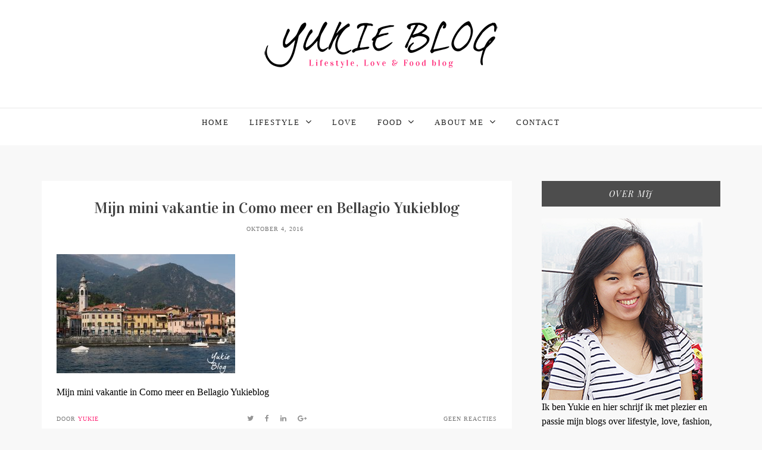

--- FILE ---
content_type: text/html; charset=UTF-8
request_url: https://yukieblog.nl/travel-tip-mini-vakantie-bellagio-como/bellagio-como-lake-12/
body_size: 11557
content:
<!DOCTYPE html>
<html lang="nl-NL">
<head>
	
	<meta charset="UTF-8">
	<meta name="viewport" content="width=device-width, initial-scale=1">
	<meta http-equiv="X-UA-Compatible" content="IE=edge">
	<meta name="tradetracker-site-verification" content="b5c14e7b1a4cbd98bf594cd0c83da122800e5f91" />
				<link rel="shortcut icon" href="https://www.yukieblog.nl/wp-content/uploads/2015/11/visitekaartje-voorkant-Yukieblog-V2.jpg" />
		
	
	<link rel="profile" href="http://gmpg.org/xfn/11">
	<link rel="alternate" type="application/rss+xml" title="Yukieblog RSS Feed" href="https://yukieblog.nl/feed/" />
	<link rel="alternate" type="application/atom+xml" title="Yukieblog Atom Feed" href="https://yukieblog.nl/feed/atom/"/>
	<link rel="pingback" href="https://yukieblog.nl/xmlrpc.php" />
	<script type="text/javascript">
/* <![CDATA[ */
window.JetpackScriptData = {"site":{"icon":"","title":"Yukieblog","host":"unknown","is_wpcom_platform":false}};
/* ]]> */
</script>
<meta name='robots' content='index, follow, max-image-preview:large, max-snippet:-1, max-video-preview:-1' />
	<style>img:is([sizes="auto" i], [sizes^="auto," i]) { contain-intrinsic-size: 3000px 1500px }</style>
	
	<!-- This site is optimized with the Yoast SEO plugin v25.6 - https://yoast.com/wordpress/plugins/seo/ -->
	<title>Mijn mini vakantie in Como meer en Bellagio Yukieblog - Yukieblog</title>
	<link rel="canonical" href="https://yukieblog.nl/travel-tip-mini-vakantie-bellagio-como/bellagio-como-lake-12/" />
	<meta property="og:locale" content="nl_NL" />
	<meta property="og:type" content="article" />
	<meta property="og:title" content="Mijn mini vakantie in Como meer en Bellagio Yukieblog - Yukieblog" />
	<meta property="og:description" content="Mijn mini vakantie in Como meer en Bellagio Yukieblog" />
	<meta property="og:url" content="https://yukieblog.nl/travel-tip-mini-vakantie-bellagio-como/bellagio-como-lake-12/" />
	<meta property="og:site_name" content="Yukieblog" />
	<meta property="article:modified_time" content="2016-10-04T16:46:23+00:00" />
	<meta property="og:image" content="https://yukieblog.nl/travel-tip-mini-vakantie-bellagio-como/bellagio-como-lake-12" />
	<meta property="og:image:width" content="950" />
	<meta property="og:image:height" content="633" />
	<meta property="og:image:type" content="image/jpeg" />
	<meta name="twitter:card" content="summary_large_image" />
	<script type="application/ld+json" class="yoast-schema-graph">{"@context":"https://schema.org","@graph":[{"@type":"WebPage","@id":"https://yukieblog.nl/travel-tip-mini-vakantie-bellagio-como/bellagio-como-lake-12/","url":"https://yukieblog.nl/travel-tip-mini-vakantie-bellagio-como/bellagio-como-lake-12/","name":"Mijn mini vakantie in Como meer en Bellagio Yukieblog - Yukieblog","isPartOf":{"@id":"https://yukieblog.nl/#website"},"primaryImageOfPage":{"@id":"https://yukieblog.nl/travel-tip-mini-vakantie-bellagio-como/bellagio-como-lake-12/#primaryimage"},"image":{"@id":"https://yukieblog.nl/travel-tip-mini-vakantie-bellagio-como/bellagio-como-lake-12/#primaryimage"},"thumbnailUrl":"https://yukieblog.nl/wp-content/uploads/2016/10/Bellagio-Como-Lake-12.jpg","datePublished":"2016-10-04T16:39:46+00:00","dateModified":"2016-10-04T16:46:23+00:00","breadcrumb":{"@id":"https://yukieblog.nl/travel-tip-mini-vakantie-bellagio-como/bellagio-como-lake-12/#breadcrumb"},"inLanguage":"nl-NL","potentialAction":[{"@type":"ReadAction","target":["https://yukieblog.nl/travel-tip-mini-vakantie-bellagio-como/bellagio-como-lake-12/"]}]},{"@type":"ImageObject","inLanguage":"nl-NL","@id":"https://yukieblog.nl/travel-tip-mini-vakantie-bellagio-como/bellagio-como-lake-12/#primaryimage","url":"https://yukieblog.nl/wp-content/uploads/2016/10/Bellagio-Como-Lake-12.jpg","contentUrl":"https://yukieblog.nl/wp-content/uploads/2016/10/Bellagio-Como-Lake-12.jpg","width":950,"height":633,"caption":"Mijn mini vakantie in Como meer en Bellagio Yukieblog"},{"@type":"BreadcrumbList","@id":"https://yukieblog.nl/travel-tip-mini-vakantie-bellagio-como/bellagio-como-lake-12/#breadcrumb","itemListElement":[{"@type":"ListItem","position":1,"name":"Home","item":"https://yukieblog.nl/"},{"@type":"ListItem","position":2,"name":"Travel tip: mijn mini vakantie in Bellagio &#8211; Como","item":"https://yukieblog.nl/travel-tip-mini-vakantie-bellagio-como/"},{"@type":"ListItem","position":3,"name":"Mijn mini vakantie in Como meer en Bellagio Yukieblog"}]},{"@type":"WebSite","@id":"https://yukieblog.nl/#website","url":"https://yukieblog.nl/","name":"Yukieblog","description":"Lifestyle, Love &amp; Food Blogger","potentialAction":[{"@type":"SearchAction","target":{"@type":"EntryPoint","urlTemplate":"https://yukieblog.nl/?s={search_term_string}"},"query-input":{"@type":"PropertyValueSpecification","valueRequired":true,"valueName":"search_term_string"}}],"inLanguage":"nl-NL"}]}</script>
	<!-- / Yoast SEO plugin. -->


<link rel='dns-prefetch' href='//cdn.jsdelivr.net' />
<link rel='dns-prefetch' href='//fonts.googleapis.com' />
<link rel='dns-prefetch' href='//maxcdn.bootstrapcdn.com' />
<link rel="alternate" type="application/rss+xml" title="Yukieblog &raquo; feed" href="https://yukieblog.nl/feed/" />
<link rel="alternate" type="application/rss+xml" title="Yukieblog &raquo; reacties feed" href="https://yukieblog.nl/comments/feed/" />
<link rel="alternate" type="application/rss+xml" title="Yukieblog &raquo; Mijn mini vakantie in Como meer en Bellagio Yukieblog reacties feed" href="https://yukieblog.nl/travel-tip-mini-vakantie-bellagio-como/bellagio-como-lake-12/feed/" />
<script type="text/javascript">
/* <![CDATA[ */
window._wpemojiSettings = {"baseUrl":"https:\/\/s.w.org\/images\/core\/emoji\/15.0.3\/72x72\/","ext":".png","svgUrl":"https:\/\/s.w.org\/images\/core\/emoji\/15.0.3\/svg\/","svgExt":".svg","source":{"concatemoji":"https:\/\/yukieblog.nl\/wp-includes\/js\/wp-emoji-release.min.js?ver=6.7.4"}};
/*! This file is auto-generated */
!function(i,n){var o,s,e;function c(e){try{var t={supportTests:e,timestamp:(new Date).valueOf()};sessionStorage.setItem(o,JSON.stringify(t))}catch(e){}}function p(e,t,n){e.clearRect(0,0,e.canvas.width,e.canvas.height),e.fillText(t,0,0);var t=new Uint32Array(e.getImageData(0,0,e.canvas.width,e.canvas.height).data),r=(e.clearRect(0,0,e.canvas.width,e.canvas.height),e.fillText(n,0,0),new Uint32Array(e.getImageData(0,0,e.canvas.width,e.canvas.height).data));return t.every(function(e,t){return e===r[t]})}function u(e,t,n){switch(t){case"flag":return n(e,"\ud83c\udff3\ufe0f\u200d\u26a7\ufe0f","\ud83c\udff3\ufe0f\u200b\u26a7\ufe0f")?!1:!n(e,"\ud83c\uddfa\ud83c\uddf3","\ud83c\uddfa\u200b\ud83c\uddf3")&&!n(e,"\ud83c\udff4\udb40\udc67\udb40\udc62\udb40\udc65\udb40\udc6e\udb40\udc67\udb40\udc7f","\ud83c\udff4\u200b\udb40\udc67\u200b\udb40\udc62\u200b\udb40\udc65\u200b\udb40\udc6e\u200b\udb40\udc67\u200b\udb40\udc7f");case"emoji":return!n(e,"\ud83d\udc26\u200d\u2b1b","\ud83d\udc26\u200b\u2b1b")}return!1}function f(e,t,n){var r="undefined"!=typeof WorkerGlobalScope&&self instanceof WorkerGlobalScope?new OffscreenCanvas(300,150):i.createElement("canvas"),a=r.getContext("2d",{willReadFrequently:!0}),o=(a.textBaseline="top",a.font="600 32px Arial",{});return e.forEach(function(e){o[e]=t(a,e,n)}),o}function t(e){var t=i.createElement("script");t.src=e,t.defer=!0,i.head.appendChild(t)}"undefined"!=typeof Promise&&(o="wpEmojiSettingsSupports",s=["flag","emoji"],n.supports={everything:!0,everythingExceptFlag:!0},e=new Promise(function(e){i.addEventListener("DOMContentLoaded",e,{once:!0})}),new Promise(function(t){var n=function(){try{var e=JSON.parse(sessionStorage.getItem(o));if("object"==typeof e&&"number"==typeof e.timestamp&&(new Date).valueOf()<e.timestamp+604800&&"object"==typeof e.supportTests)return e.supportTests}catch(e){}return null}();if(!n){if("undefined"!=typeof Worker&&"undefined"!=typeof OffscreenCanvas&&"undefined"!=typeof URL&&URL.createObjectURL&&"undefined"!=typeof Blob)try{var e="postMessage("+f.toString()+"("+[JSON.stringify(s),u.toString(),p.toString()].join(",")+"));",r=new Blob([e],{type:"text/javascript"}),a=new Worker(URL.createObjectURL(r),{name:"wpTestEmojiSupports"});return void(a.onmessage=function(e){c(n=e.data),a.terminate(),t(n)})}catch(e){}c(n=f(s,u,p))}t(n)}).then(function(e){for(var t in e)n.supports[t]=e[t],n.supports.everything=n.supports.everything&&n.supports[t],"flag"!==t&&(n.supports.everythingExceptFlag=n.supports.everythingExceptFlag&&n.supports[t]);n.supports.everythingExceptFlag=n.supports.everythingExceptFlag&&!n.supports.flag,n.DOMReady=!1,n.readyCallback=function(){n.DOMReady=!0}}).then(function(){return e}).then(function(){var e;n.supports.everything||(n.readyCallback(),(e=n.source||{}).concatemoji?t(e.concatemoji):e.wpemoji&&e.twemoji&&(t(e.twemoji),t(e.wpemoji)))}))}((window,document),window._wpemojiSettings);
/* ]]> */
</script>
<style id='wp-emoji-styles-inline-css' type='text/css'>

	img.wp-smiley, img.emoji {
		display: inline !important;
		border: none !important;
		box-shadow: none !important;
		height: 1em !important;
		width: 1em !important;
		margin: 0 0.07em !important;
		vertical-align: -0.1em !important;
		background: none !important;
		padding: 0 !important;
	}
</style>
<link rel='stylesheet' id='wp-block-library-css' href='https://yukieblog.nl/wp-includes/css/dist/block-library/style.min.css?ver=6.7.4' type='text/css' media='all' />
<style id='classic-theme-styles-inline-css' type='text/css'>
/*! This file is auto-generated */
.wp-block-button__link{color:#fff;background-color:#32373c;border-radius:9999px;box-shadow:none;text-decoration:none;padding:calc(.667em + 2px) calc(1.333em + 2px);font-size:1.125em}.wp-block-file__button{background:#32373c;color:#fff;text-decoration:none}
</style>
<style id='global-styles-inline-css' type='text/css'>
:root{--wp--preset--aspect-ratio--square: 1;--wp--preset--aspect-ratio--4-3: 4/3;--wp--preset--aspect-ratio--3-4: 3/4;--wp--preset--aspect-ratio--3-2: 3/2;--wp--preset--aspect-ratio--2-3: 2/3;--wp--preset--aspect-ratio--16-9: 16/9;--wp--preset--aspect-ratio--9-16: 9/16;--wp--preset--color--black: #000000;--wp--preset--color--cyan-bluish-gray: #abb8c3;--wp--preset--color--white: #ffffff;--wp--preset--color--pale-pink: #f78da7;--wp--preset--color--vivid-red: #cf2e2e;--wp--preset--color--luminous-vivid-orange: #ff6900;--wp--preset--color--luminous-vivid-amber: #fcb900;--wp--preset--color--light-green-cyan: #7bdcb5;--wp--preset--color--vivid-green-cyan: #00d084;--wp--preset--color--pale-cyan-blue: #8ed1fc;--wp--preset--color--vivid-cyan-blue: #0693e3;--wp--preset--color--vivid-purple: #9b51e0;--wp--preset--gradient--vivid-cyan-blue-to-vivid-purple: linear-gradient(135deg,rgba(6,147,227,1) 0%,rgb(155,81,224) 100%);--wp--preset--gradient--light-green-cyan-to-vivid-green-cyan: linear-gradient(135deg,rgb(122,220,180) 0%,rgb(0,208,130) 100%);--wp--preset--gradient--luminous-vivid-amber-to-luminous-vivid-orange: linear-gradient(135deg,rgba(252,185,0,1) 0%,rgba(255,105,0,1) 100%);--wp--preset--gradient--luminous-vivid-orange-to-vivid-red: linear-gradient(135deg,rgba(255,105,0,1) 0%,rgb(207,46,46) 100%);--wp--preset--gradient--very-light-gray-to-cyan-bluish-gray: linear-gradient(135deg,rgb(238,238,238) 0%,rgb(169,184,195) 100%);--wp--preset--gradient--cool-to-warm-spectrum: linear-gradient(135deg,rgb(74,234,220) 0%,rgb(151,120,209) 20%,rgb(207,42,186) 40%,rgb(238,44,130) 60%,rgb(251,105,98) 80%,rgb(254,248,76) 100%);--wp--preset--gradient--blush-light-purple: linear-gradient(135deg,rgb(255,206,236) 0%,rgb(152,150,240) 100%);--wp--preset--gradient--blush-bordeaux: linear-gradient(135deg,rgb(254,205,165) 0%,rgb(254,45,45) 50%,rgb(107,0,62) 100%);--wp--preset--gradient--luminous-dusk: linear-gradient(135deg,rgb(255,203,112) 0%,rgb(199,81,192) 50%,rgb(65,88,208) 100%);--wp--preset--gradient--pale-ocean: linear-gradient(135deg,rgb(255,245,203) 0%,rgb(182,227,212) 50%,rgb(51,167,181) 100%);--wp--preset--gradient--electric-grass: linear-gradient(135deg,rgb(202,248,128) 0%,rgb(113,206,126) 100%);--wp--preset--gradient--midnight: linear-gradient(135deg,rgb(2,3,129) 0%,rgb(40,116,252) 100%);--wp--preset--font-size--small: 13px;--wp--preset--font-size--medium: 20px;--wp--preset--font-size--large: 36px;--wp--preset--font-size--x-large: 42px;--wp--preset--spacing--20: 0.44rem;--wp--preset--spacing--30: 0.67rem;--wp--preset--spacing--40: 1rem;--wp--preset--spacing--50: 1.5rem;--wp--preset--spacing--60: 2.25rem;--wp--preset--spacing--70: 3.38rem;--wp--preset--spacing--80: 5.06rem;--wp--preset--shadow--natural: 6px 6px 9px rgba(0, 0, 0, 0.2);--wp--preset--shadow--deep: 12px 12px 50px rgba(0, 0, 0, 0.4);--wp--preset--shadow--sharp: 6px 6px 0px rgba(0, 0, 0, 0.2);--wp--preset--shadow--outlined: 6px 6px 0px -3px rgba(255, 255, 255, 1), 6px 6px rgba(0, 0, 0, 1);--wp--preset--shadow--crisp: 6px 6px 0px rgba(0, 0, 0, 1);}:where(.is-layout-flex){gap: 0.5em;}:where(.is-layout-grid){gap: 0.5em;}body .is-layout-flex{display: flex;}.is-layout-flex{flex-wrap: wrap;align-items: center;}.is-layout-flex > :is(*, div){margin: 0;}body .is-layout-grid{display: grid;}.is-layout-grid > :is(*, div){margin: 0;}:where(.wp-block-columns.is-layout-flex){gap: 2em;}:where(.wp-block-columns.is-layout-grid){gap: 2em;}:where(.wp-block-post-template.is-layout-flex){gap: 1.25em;}:where(.wp-block-post-template.is-layout-grid){gap: 1.25em;}.has-black-color{color: var(--wp--preset--color--black) !important;}.has-cyan-bluish-gray-color{color: var(--wp--preset--color--cyan-bluish-gray) !important;}.has-white-color{color: var(--wp--preset--color--white) !important;}.has-pale-pink-color{color: var(--wp--preset--color--pale-pink) !important;}.has-vivid-red-color{color: var(--wp--preset--color--vivid-red) !important;}.has-luminous-vivid-orange-color{color: var(--wp--preset--color--luminous-vivid-orange) !important;}.has-luminous-vivid-amber-color{color: var(--wp--preset--color--luminous-vivid-amber) !important;}.has-light-green-cyan-color{color: var(--wp--preset--color--light-green-cyan) !important;}.has-vivid-green-cyan-color{color: var(--wp--preset--color--vivid-green-cyan) !important;}.has-pale-cyan-blue-color{color: var(--wp--preset--color--pale-cyan-blue) !important;}.has-vivid-cyan-blue-color{color: var(--wp--preset--color--vivid-cyan-blue) !important;}.has-vivid-purple-color{color: var(--wp--preset--color--vivid-purple) !important;}.has-black-background-color{background-color: var(--wp--preset--color--black) !important;}.has-cyan-bluish-gray-background-color{background-color: var(--wp--preset--color--cyan-bluish-gray) !important;}.has-white-background-color{background-color: var(--wp--preset--color--white) !important;}.has-pale-pink-background-color{background-color: var(--wp--preset--color--pale-pink) !important;}.has-vivid-red-background-color{background-color: var(--wp--preset--color--vivid-red) !important;}.has-luminous-vivid-orange-background-color{background-color: var(--wp--preset--color--luminous-vivid-orange) !important;}.has-luminous-vivid-amber-background-color{background-color: var(--wp--preset--color--luminous-vivid-amber) !important;}.has-light-green-cyan-background-color{background-color: var(--wp--preset--color--light-green-cyan) !important;}.has-vivid-green-cyan-background-color{background-color: var(--wp--preset--color--vivid-green-cyan) !important;}.has-pale-cyan-blue-background-color{background-color: var(--wp--preset--color--pale-cyan-blue) !important;}.has-vivid-cyan-blue-background-color{background-color: var(--wp--preset--color--vivid-cyan-blue) !important;}.has-vivid-purple-background-color{background-color: var(--wp--preset--color--vivid-purple) !important;}.has-black-border-color{border-color: var(--wp--preset--color--black) !important;}.has-cyan-bluish-gray-border-color{border-color: var(--wp--preset--color--cyan-bluish-gray) !important;}.has-white-border-color{border-color: var(--wp--preset--color--white) !important;}.has-pale-pink-border-color{border-color: var(--wp--preset--color--pale-pink) !important;}.has-vivid-red-border-color{border-color: var(--wp--preset--color--vivid-red) !important;}.has-luminous-vivid-orange-border-color{border-color: var(--wp--preset--color--luminous-vivid-orange) !important;}.has-luminous-vivid-amber-border-color{border-color: var(--wp--preset--color--luminous-vivid-amber) !important;}.has-light-green-cyan-border-color{border-color: var(--wp--preset--color--light-green-cyan) !important;}.has-vivid-green-cyan-border-color{border-color: var(--wp--preset--color--vivid-green-cyan) !important;}.has-pale-cyan-blue-border-color{border-color: var(--wp--preset--color--pale-cyan-blue) !important;}.has-vivid-cyan-blue-border-color{border-color: var(--wp--preset--color--vivid-cyan-blue) !important;}.has-vivid-purple-border-color{border-color: var(--wp--preset--color--vivid-purple) !important;}.has-vivid-cyan-blue-to-vivid-purple-gradient-background{background: var(--wp--preset--gradient--vivid-cyan-blue-to-vivid-purple) !important;}.has-light-green-cyan-to-vivid-green-cyan-gradient-background{background: var(--wp--preset--gradient--light-green-cyan-to-vivid-green-cyan) !important;}.has-luminous-vivid-amber-to-luminous-vivid-orange-gradient-background{background: var(--wp--preset--gradient--luminous-vivid-amber-to-luminous-vivid-orange) !important;}.has-luminous-vivid-orange-to-vivid-red-gradient-background{background: var(--wp--preset--gradient--luminous-vivid-orange-to-vivid-red) !important;}.has-very-light-gray-to-cyan-bluish-gray-gradient-background{background: var(--wp--preset--gradient--very-light-gray-to-cyan-bluish-gray) !important;}.has-cool-to-warm-spectrum-gradient-background{background: var(--wp--preset--gradient--cool-to-warm-spectrum) !important;}.has-blush-light-purple-gradient-background{background: var(--wp--preset--gradient--blush-light-purple) !important;}.has-blush-bordeaux-gradient-background{background: var(--wp--preset--gradient--blush-bordeaux) !important;}.has-luminous-dusk-gradient-background{background: var(--wp--preset--gradient--luminous-dusk) !important;}.has-pale-ocean-gradient-background{background: var(--wp--preset--gradient--pale-ocean) !important;}.has-electric-grass-gradient-background{background: var(--wp--preset--gradient--electric-grass) !important;}.has-midnight-gradient-background{background: var(--wp--preset--gradient--midnight) !important;}.has-small-font-size{font-size: var(--wp--preset--font-size--small) !important;}.has-medium-font-size{font-size: var(--wp--preset--font-size--medium) !important;}.has-large-font-size{font-size: var(--wp--preset--font-size--large) !important;}.has-x-large-font-size{font-size: var(--wp--preset--font-size--x-large) !important;}
:where(.wp-block-post-template.is-layout-flex){gap: 1.25em;}:where(.wp-block-post-template.is-layout-grid){gap: 1.25em;}
:where(.wp-block-columns.is-layout-flex){gap: 2em;}:where(.wp-block-columns.is-layout-grid){gap: 2em;}
:root :where(.wp-block-pullquote){font-size: 1.5em;line-height: 1.6;}
</style>
<link rel='stylesheet' id='parent-style-css' href='https://yukieblog.nl/wp-content/themes/roseland/style.css?ver=6.7.4' type='text/css' media='all' />
<link rel='stylesheet' id='child-style-css' href='https://yukieblog.nl/wp-content/themes/roseland-child/style.css?ver=6.7.4' type='text/css' media='all' />
<link rel='stylesheet' id='google-fonts-css' href='https://fonts.googleapis.com/css?family=Vidaloka%7CSource+Sans+Pro%7CVarela%7CPlayfair+Display%3A400italic&#038;ver=6.7.4' type='text/css' media='all' />
<link rel='stylesheet' id='font-awesome-css' href='https://maxcdn.bootstrapcdn.com/font-awesome/4.5.0/css/font-awesome.min.css?ver=6.7.4' type='text/css' media='all' />
<link rel='stylesheet' id='sq-slider-css' href='//cdn.jsdelivr.net/jquery.slick/1.5.7/slick.css?ver=6.7.4' type='text/css' media='all' />
<link rel='stylesheet' id='sq-normalize-css' href='https://yukieblog.nl/wp-content/themes/roseland/inc/css/normalize.css?ver=6.7.4' type='text/css' media='all' />
<link rel='stylesheet' id='sq-style-css' href='https://yukieblog.nl/wp-content/themes/roseland-child/style.css?ver=6.7.4' type='text/css' media='all' />
<style id='akismet-widget-style-inline-css' type='text/css'>

			.a-stats {
				--akismet-color-mid-green: #357b49;
				--akismet-color-white: #fff;
				--akismet-color-light-grey: #f6f7f7;

				max-width: 350px;
				width: auto;
			}

			.a-stats * {
				all: unset;
				box-sizing: border-box;
			}

			.a-stats strong {
				font-weight: 600;
			}

			.a-stats a.a-stats__link,
			.a-stats a.a-stats__link:visited,
			.a-stats a.a-stats__link:active {
				background: var(--akismet-color-mid-green);
				border: none;
				box-shadow: none;
				border-radius: 8px;
				color: var(--akismet-color-white);
				cursor: pointer;
				display: block;
				font-family: -apple-system, BlinkMacSystemFont, 'Segoe UI', 'Roboto', 'Oxygen-Sans', 'Ubuntu', 'Cantarell', 'Helvetica Neue', sans-serif;
				font-weight: 500;
				padding: 12px;
				text-align: center;
				text-decoration: none;
				transition: all 0.2s ease;
			}

			/* Extra specificity to deal with TwentyTwentyOne focus style */
			.widget .a-stats a.a-stats__link:focus {
				background: var(--akismet-color-mid-green);
				color: var(--akismet-color-white);
				text-decoration: none;
			}

			.a-stats a.a-stats__link:hover {
				filter: brightness(110%);
				box-shadow: 0 4px 12px rgba(0, 0, 0, 0.06), 0 0 2px rgba(0, 0, 0, 0.16);
			}

			.a-stats .count {
				color: var(--akismet-color-white);
				display: block;
				font-size: 1.5em;
				line-height: 1.4;
				padding: 0 13px;
				white-space: nowrap;
			}
		
</style>
<link rel='stylesheet' id='__EPYT__style-css' href='https://yukieblog.nl/wp-content/plugins/youtube-embed-plus/styles/ytprefs.min.css?ver=14.2.2' type='text/css' media='all' />
<style id='__EPYT__style-inline-css' type='text/css'>

                .epyt-gallery-thumb {
                        width: 33.333%;
                }
                
</style>
<script type="text/javascript" src="https://yukieblog.nl/wp-includes/js/jquery/jquery.min.js?ver=3.7.1" id="jquery-core-js"></script>
<script type="text/javascript" src="https://yukieblog.nl/wp-includes/js/jquery/jquery-migrate.min.js?ver=3.4.1" id="jquery-migrate-js"></script>
<script type="text/javascript" id="__ytprefs__-js-extra">
/* <![CDATA[ */
var _EPYT_ = {"ajaxurl":"https:\/\/yukieblog.nl\/wp-admin\/admin-ajax.php","security":"368500d442","gallery_scrolloffset":"20","eppathtoscripts":"https:\/\/yukieblog.nl\/wp-content\/plugins\/youtube-embed-plus\/scripts\/","eppath":"https:\/\/yukieblog.nl\/wp-content\/plugins\/youtube-embed-plus\/","epresponsiveselector":"[\"iframe.__youtube_prefs__\",\"iframe[src*='youtube.com']\",\"iframe[src*='youtube-nocookie.com']\",\"iframe[data-ep-src*='youtube.com']\",\"iframe[data-ep-src*='youtube-nocookie.com']\",\"iframe[data-ep-gallerysrc*='youtube.com']\"]","epdovol":"1","version":"14.2.2","evselector":"iframe.__youtube_prefs__[src], iframe[src*=\"youtube.com\/embed\/\"], iframe[src*=\"youtube-nocookie.com\/embed\/\"]","ajax_compat":"","maxres_facade":"eager","ytapi_load":"light","pause_others":"","stopMobileBuffer":"1","facade_mode":"","not_live_on_channel":""};
/* ]]> */
</script>
<script type="text/javascript" src="https://yukieblog.nl/wp-content/plugins/youtube-embed-plus/scripts/ytprefs.min.js?ver=14.2.2" id="__ytprefs__-js"></script>
<link rel="https://api.w.org/" href="https://yukieblog.nl/wp-json/" /><link rel="alternate" title="JSON" type="application/json" href="https://yukieblog.nl/wp-json/wp/v2/media/1857" /><link rel="EditURI" type="application/rsd+xml" title="RSD" href="https://yukieblog.nl/xmlrpc.php?rsd" />
<meta name="generator" content="WordPress 6.7.4" />
<link rel='shortlink' href='https://yukieblog.nl/?p=1857' />
<link rel="alternate" title="oEmbed (JSON)" type="application/json+oembed" href="https://yukieblog.nl/wp-json/oembed/1.0/embed?url=https%3A%2F%2Fyukieblog.nl%2Ftravel-tip-mini-vakantie-bellagio-como%2Fbellagio-como-lake-12%2F" />
<link rel="alternate" title="oEmbed (XML)" type="text/xml+oembed" href="https://yukieblog.nl/wp-json/oembed/1.0/embed?url=https%3A%2F%2Fyukieblog.nl%2Ftravel-tip-mini-vakantie-bellagio-como%2Fbellagio-como-lake-12%2F&#038;format=xml" />
	
	<link href='http://fonts.googleapis.com/css?family=
	Karla%7C	Playfair+Display%7C	Playfair+Display%7C	Playfair+Display%7C	Playfair+Display%7C	Playfair+Display%7C	Playfair+Display%7C	
	Karla%7C	
	Karla%7C	
	Questrial%7C	Playfair+Display%7C	
	Questrial%7C							
	' rel='stylesheet' type='text/css'>
	
		<style type="text/css" rel="stylesheet">
		body {
			font-family: 'Karla';		    background-color: ;		}		
		h1 {
			font-family: 'Playfair Display';			font-size: 32px;		}
		h2 {
								}
		h3 {
			font-family: 'Playfair Display';					}
		h4 {
			font-family: 'Playfair Display';					}
		h5 {
			font-family: 'Playfair Display';					}	
		h6 {
			font-family: 'Playfair Display';					}			
		ul {
			font-family: 'Karla'; 					}		
		ol {
			font-family: 'Karla'; 					}
		#sq-header #sq-main-menu li {
			font-family: 'Questrial'; 			font-size: 13px; 		}
		#sq-header #sq-site-logo #sq-site-name {
			font-family: 'Playfair Display'; 									
		}		
		.sq-post-meta, #sq-title-container p{
			font-family: 'Questrial'; 					}
		.sq-widget ul .sq-widget-latest .sq-widget-latest-right .sq-post-date, .sq-related-post .sq-post-footer .sq-post-date, #sq-content-box-container .sq-content-box .sq-content-box-content p {
			font-family: 'Questrial'; 		}
	</style>	
	
		
	<style type="text/css">											
		
					.sq-sidebar{ 
					float: right; 
			}
			.sq-content { 
					float:left; 
			}
				
		
		a {
		    color: #ff2877;
		}	
		
		#sq-header {
		    background-color: ;
		}
		
		#sq-header #sq-main-menu a,
		#sq-header #sq-main-menu ul > li.menu-item-has-children,
		#sq-header #sq-main-menu ul > li.page_item_has_children,
		#sq-toggle-mobile-nav {
		    color: #212121;
		}
		
		#sq-header #sq-main-menu .current_page_item > a,
		#sq-header #sq-main-menu .current-menu-parent > a,
		#sq-header #sq-main-menu .current-menu-item > a,
		#sq-header #sq-main-menu .current_page_ancestor > a {
		    color: #ff2877;
		}			
		
		.sq-post-categories a {
			color: #ff2877;
		}
		
		.sq-post-meta .sq-post-author a {
			color: #ff2877;
		}
		
		.sq-widget-title {
			background: #4d4d4d;
		}

  	</style>

    	<link href="https://fonts.googleapis.com/css?family=Walter+Turncoat" rel="stylesheet">

<script>
  (function(i,s,o,g,r,a,m){i['GoogleAnalyticsObject']=r;i[r]=i[r]||function(){
  (i[r].q=i[r].q||[]).push(arguments)},i[r].l=1*new Date();a=s.createElement(o),
  m=s.getElementsByTagName(o)[0];a.async=1;a.src=g;m.parentNode.insertBefore(a,m)
  })(window,document,'script','https://www.google-analytics.com/analytics.js','ga');

  ga('create', 'UA-50043788-1', 'auto');
  ga('send', 'pageview');
<script data-ad-client="ca-pub-6970379170086792" async src="https://pagead2.googlesyndication.com/pagead/js/adsbygoogle.js"></script>
</script>

</head>

<body class="attachment attachment-template-default single single-attachment postid-1857 attachmentid-1857 attachment-jpeg sq-body">	

															
<nav id="sq-hamburger-menu">

<span id="sq-close-menu" class="sq-close-icon"></span>
	
	<div class="menu-menu-1-container"><ul id="menu-menu-1" class="menu"><li id="menu-item-142" class="menu-item menu-item-type-custom menu-item-object-custom menu-item-home menu-item-142"><a href="https://yukieblog.nl/" title="Yukie Blog">Home</a></li>
<li id="menu-item-372" class="menu-item menu-item-type-taxonomy menu-item-object-category menu-item-has-children menu-item-372"><a href="https://yukieblog.nl/category/lifestyle/">Lifestyle</a>
<ul class="sub-menu">
	<li id="menu-item-1669" class="menu-item menu-item-type-taxonomy menu-item-object-category menu-item-1669"><a href="https://yukieblog.nl/category/travel/">Travel</a></li>
	<li id="menu-item-376" class="menu-item menu-item-type-taxonomy menu-item-object-category menu-item-376"><a href="https://yukieblog.nl/category/fashion/">Fashion</a></li>
	<li id="menu-item-1670" class="menu-item menu-item-type-taxonomy menu-item-object-category menu-item-1670"><a href="https://yukieblog.nl/category/product-review/">Product Review</a></li>
	<li id="menu-item-1751" class="menu-item menu-item-type-taxonomy menu-item-object-category menu-item-1751"><a href="https://yukieblog.nl/category/lifestyle/social-media/">Social media</a></li>
	<li id="menu-item-645" class="menu-item menu-item-type-taxonomy menu-item-object-category menu-item-645"><a href="https://yukieblog.nl/category/interviews/">Interviews</a></li>
</ul>
</li>
<li id="menu-item-373" class="menu-item menu-item-type-taxonomy menu-item-object-category menu-item-373"><a href="https://yukieblog.nl/category/liefde/">Love</a></li>
<li id="menu-item-457" class="menu-item menu-item-type-taxonomy menu-item-object-category menu-item-has-children menu-item-457"><a href="https://yukieblog.nl/category/food/">Food</a>
<ul class="sub-menu">
	<li id="menu-item-746" class="menu-item menu-item-type-taxonomy menu-item-object-category menu-item-746"><a href="https://yukieblog.nl/category/horecatip/">Horecatip</a></li>
	<li id="menu-item-1668" class="menu-item menu-item-type-taxonomy menu-item-object-category menu-item-1668"><a href="https://yukieblog.nl/category/food/recepten/">Recepten</a></li>
</ul>
</li>
<li id="menu-item-143" class="menu-item menu-item-type-post_type menu-item-object-page menu-item-has-children menu-item-143"><a href="https://yukieblog.nl/about/" title="Yukie &#8211; About Me">About me</a>
<ul class="sub-menu">
	<li id="menu-item-164" class="menu-item menu-item-type-post_type menu-item-object-page menu-item-164"><a href="https://yukieblog.nl/portfolio/" title="Yukie &#8211; Portfolio">Portfolio</a></li>
	<li id="menu-item-644" class="menu-item menu-item-type-taxonomy menu-item-object-category menu-item-644"><a href="https://yukieblog.nl/category/video/">Video</a></li>
</ul>
</li>
<li id="menu-item-144" class="menu-item menu-item-type-post_type menu-item-object-page menu-item-144"><a href="https://yukieblog.nl/contact/" title="Yukie &#8211; Contact">Contact</a></li>
</ul></div>					
</nav><!-- #sq-mobile-nav -->

<div class="sq-overlay"></div>		
<header id="sq-header" class="sq-header-option-2">			
			
																				
						
		<div class="sq-container">
						
			<div id="sq-site-logo">
					
				<a href="https://yukieblog.nl/" data-site-name="Yukieblog" data-site-description="Lifestyle, Love &amp; Food Blogger">		
																<figure><img src="https://yukieblog.nl/wp-content/uploads/2016/09/blogyukiebanner_400x119.png" alt="logo" /></figure>							
													
				</a>
						
			</div><!-- sq-site-logo -->
			
							
								
				
																	
			<div id="sq-toggle-menu" class="sq-hamburger-icon sq-header-search-disabled">
				<i></i>
				<i></i>
				<i></i>
			</div><!-- #sq-toggle-menu -->
			
						
							
							
		</div><!-- .sq-container -->
		
				
							<nav id="sq-main-menu" class="sq-header-search-disabled">
					<div><div class="menu-menu-1-container"><ul id="menu-menu-2" class="menu"><li class="menu-item menu-item-type-custom menu-item-object-custom menu-item-home menu-item-142"><a href="https://yukieblog.nl/" title="Yukie Blog">Home</a></li>
<li class="menu-item menu-item-type-taxonomy menu-item-object-category menu-item-has-children menu-item-372"><a href="https://yukieblog.nl/category/lifestyle/">Lifestyle</a>
<ul class="sub-menu">
	<li class="menu-item menu-item-type-taxonomy menu-item-object-category menu-item-1669"><a href="https://yukieblog.nl/category/travel/">Travel</a></li>
	<li class="menu-item menu-item-type-taxonomy menu-item-object-category menu-item-376"><a href="https://yukieblog.nl/category/fashion/">Fashion</a></li>
	<li class="menu-item menu-item-type-taxonomy menu-item-object-category menu-item-1670"><a href="https://yukieblog.nl/category/product-review/">Product Review</a></li>
	<li class="menu-item menu-item-type-taxonomy menu-item-object-category menu-item-1751"><a href="https://yukieblog.nl/category/lifestyle/social-media/">Social media</a></li>
	<li class="menu-item menu-item-type-taxonomy menu-item-object-category menu-item-645"><a href="https://yukieblog.nl/category/interviews/">Interviews</a></li>
</ul>
</li>
<li class="menu-item menu-item-type-taxonomy menu-item-object-category menu-item-373"><a href="https://yukieblog.nl/category/liefde/">Love</a></li>
<li class="menu-item menu-item-type-taxonomy menu-item-object-category menu-item-has-children menu-item-457"><a href="https://yukieblog.nl/category/food/">Food</a>
<ul class="sub-menu">
	<li class="menu-item menu-item-type-taxonomy menu-item-object-category menu-item-746"><a href="https://yukieblog.nl/category/horecatip/">Horecatip</a></li>
	<li class="menu-item menu-item-type-taxonomy menu-item-object-category menu-item-1668"><a href="https://yukieblog.nl/category/food/recepten/">Recepten</a></li>
</ul>
</li>
<li class="menu-item menu-item-type-post_type menu-item-object-page menu-item-has-children menu-item-143"><a href="https://yukieblog.nl/about/" title="Yukie &#8211; About Me">About me</a>
<ul class="sub-menu">
	<li class="menu-item menu-item-type-post_type menu-item-object-page menu-item-164"><a href="https://yukieblog.nl/portfolio/" title="Yukie &#8211; Portfolio">Portfolio</a></li>
	<li class="menu-item menu-item-type-taxonomy menu-item-object-category menu-item-644"><a href="https://yukieblog.nl/category/video/">Video</a></li>
</ul>
</li>
<li class="menu-item menu-item-type-post_type menu-item-object-page menu-item-144"><a href="https://yukieblog.nl/contact/" title="Yukie &#8211; Contact">Contact</a></li>
</ul></div></div>
				</nav><!-- #sq-site-nav -->	
					
						
		
</header><!-- #sq-header -->

	
			
<div id="sq-content-container" class="">	
	
	
<div class="sq-container  ">




	<div class="sq-content">
		

		
		
			<article id="sq-post-1857" class="sq-post-single post-1857 attachment type-attachment status-inherit hentry">
	
	
	<header class="sq-post-header sq-boxed sq-no-thumbnail">
			
		<h2 class="sq-post-title"><a href="https://yukieblog.nl/travel-tip-mini-vakantie-bellagio-como/bellagio-como-lake-12/" rel="bookmark">Mijn mini vakantie in Como meer en Bellagio Yukieblog</a></h2>	
		
		<p class="sq-post-meta"><span class="sq-post-date">oktober 4, 2016</span>
		<span class="sq-post-categories"></span></p>	
	
	</header><!-- .sq-post-header -->

			
			
		

	<div class="sq-post-content sq-entry sq-boxed">

		<p class="attachment"><a href='https://yukieblog.nl/wp-content/uploads/2016/10/Bellagio-Como-Lake-12.jpg'><img fetchpriority="high" decoding="async" width="300" height="200" src="https://yukieblog.nl/wp-content/uploads/2016/10/Bellagio-Como-Lake-12-300x200.jpg" class="attachment-medium size-medium" alt="Mijn mini vakantie in Como meer en Bellagio Yukieblog" srcset="https://yukieblog.nl/wp-content/uploads/2016/10/Bellagio-Como-Lake-12-300x200.jpg 300w, https://yukieblog.nl/wp-content/uploads/2016/10/Bellagio-Como-Lake-12-768x512.jpg 768w, https://yukieblog.nl/wp-content/uploads/2016/10/Bellagio-Como-Lake-12.jpg 950w" sizes="(max-width: 300px) 100vw, 300px" /></a></p>
<p>Mijn mini vakantie in Como meer en Bellagio Yukieblog</p>
		
		
		<footer class="sq-post-footer">
			
						
			<ul class="sq-post-meta">
				<li class="sq-post-author">Door <a href="https://yukieblog.nl/author/yukie/" title="Berichten van Yukie" rel="author">Yukie</a></li>			
				<li>
<ul class="sq-post-sharing-buttons">
	
									
	<li><a href="http://twitter.com/home&quest;status=Mijn%20mini%20vakantie%20in%20Como%20meer%20en%20Bellagio%20Yukieblog&plus;https://yukieblog.nl/travel-tip-mini-vakantie-bellagio-como/bellagio-como-lake-12/" class="sq-twitter" onclick="window.open(this.href, 'mywin','left=50,top=50,width=800,height=500,toolbar=0'); return false;"><i class="fa fa-twitter" ></i></a></li>
	<li><a href="http://www.facebook.com/share.php&quest;u=https://yukieblog.nl/travel-tip-mini-vakantie-bellagio-como/bellagio-como-lake-12//&amp;title=Mijn%20mini%20vakantie%20in%20Como%20meer%20en%20Bellagio%20Yukieblog" class="sq-facebook" onclick="window.open(this.href, 'mywin','left=50,top=50,width=800,height=500,toolbar=0'); return false;"><i class="fa fa-facebook"></i></a></li>
	<li><a href="https://www.linkedin.com/shareArticle&quest;mini=true&amp;url=https://yukieblog.nl/travel-tip-mini-vakantie-bellagio-como/bellagio-como-lake-12/&amp;title=Mijn%20mini%20vakantie%20in%20Como%20meer%20en%20Bellagio%20Yukieblog&amp;summary=&amp;source=" class="sq-linkedin" onclick="window.open(this.href, 'mywin','left=50,top=50,width=800,height=500,toolbar=0'); return false;"><i class="fa fa-linkedin"></i></a></li>
	<li><a href="https://plus.google.com/share&quest;url=https://yukieblog.nl/travel-tip-mini-vakantie-bellagio-como/bellagio-como-lake-12/" class="sq-google-plus" onclick="window.open(this.href, 'mywin','left=50,top=50,width=800,height=500,toolbar=0'); return false;"><i class="fa fa-google-plus"></i></a></li>
</ul> 

</li>
				<li><a href="https://yukieblog.nl/travel-tip-mini-vakantie-bellagio-como/bellagio-como-lake-12/#respond">Geen reacties</a></li>
			</ul><!-- .sq-post-meta -->	
			
		</footer><!-- .sq-post-footer -->		
	
	</div><!-- .sq-post-content -->
						
</article><!-- .sq-post -->


		
		<div class="sq-pagination">
			<a href="https://yukieblog.nl/travel-tip-mini-vakantie-bellagio-como/" rel="prev">Vorig bericht</a>					</div>
	
	


		
	
			
			

	<div id="sq-comment-form" class="sq-comment-form sq-boxed">
		<h3 class="sq-section-title">Plaats een reactie</h3>
			<div id="respond" class="comment-respond">
		<h3 id="reply-title" class="comment-reply-title"> <small><a rel="nofollow" id="cancel-comment-reply-link" href="/travel-tip-mini-vakantie-bellagio-como/bellagio-como-lake-12/#respond" style="display:none;">Reactie annuleren</a></small></h3><form action="https://yukieblog.nl/wp-comments-post.php" method="post" id="commentform" class="comment-form" novalidate><p class="comment-notes"><span id="email-notes">Je e-mailadres wordt niet gepubliceerd.</span> <span class="required-field-message">Vereiste velden zijn gemarkeerd met <span class="required">*</span></span></p><p class="comment-form-comment"><label for="comment">Reactie <span class="required">*</span></label> <textarea id="comment" name="comment" cols="45" rows="8" maxlength="65525" required></textarea></p><p class="comment-form-author"><label for="author">Naam <span class="required">*</span></label> <input id="author" name="author" type="text" value="" size="30" maxlength="245" autocomplete="name" required /></p>
<p class="comment-form-email"><label for="email">E-mail <span class="required">*</span></label> <input id="email" name="email" type="email" value="" size="30" maxlength="100" aria-describedby="email-notes" autocomplete="email" required /></p>
<p class="comment-form-url"><label for="url">Site</label> <input id="url" name="url" type="url" value="" size="30" maxlength="200" autocomplete="url" /></p>
<p class="comment-form-cookies-consent"><input id="wp-comment-cookies-consent" name="wp-comment-cookies-consent" type="checkbox" value="yes" /> <label for="wp-comment-cookies-consent">Mijn naam, e-mail en site opslaan in deze browser voor de volgende keer wanneer ik een reactie plaats.</label></p>
<p class="form-submit"><input name="submit" type="submit" id="submit" class="submit" value="Reactie plaatsen" /> <input type='hidden' name='comment_post_ID' value='1857' id='comment_post_ID' />
<input type='hidden' name='comment_parent' id='comment_parent' value='0' />
</p><p style="display: none;"><input type="hidden" id="akismet_comment_nonce" name="akismet_comment_nonce" value="f70124a39e" /></p><p style="display: none !important;" class="akismet-fields-container" data-prefix="ak_"><label>&#916;<textarea name="ak_hp_textarea" cols="45" rows="8" maxlength="100"></textarea></label><input type="hidden" id="ak_js_1" name="ak_js" value="26"/><script>document.getElementById( "ak_js_1" ).setAttribute( "value", ( new Date() ).getTime() );</script></p></form>	</div><!-- #respond -->
		</div>
	

				
		
			
	
	

	</div><!-- .sq-content -->

	
<aside class="sq-sidebar">
	
		
	<article id="text-4" class="sq-widget widget_text"><h3 class="sq-widget-title">Over mij</h3>			<div class="textwidget"><p><a href="https://yukieblog.nl/about/" target="_blank"><img src="https://yukieblog.nl/wp-content/uploads/2015/11/yukieblog-widget-foto.jpg" border="5px" alt="yukieblog"/></a><br />
Ik ben Yukie en hier schrijf ik met plezier en passie mijn blogs over lifestyle, love, fashion, food en interviews. Serieuze onderwerpen of luchtige onderwerpen.. Alles wat mij inspireert wil ik bespreken. Enjoy! Klik <a href="https://yukieblog.nl/about" target="_blank">hier </a> voor meer info over mij!</p>
</div>
		</article><article id="sq_connect-2" class="sq-widget widget_sq_connect"><h3 class="sq-widget-title">Get Social!</h3>				
				<aside class="sq-widget-content">
					<ul class="sq-connect-social-links">
														<li class="sq-facebook"><a href="https://www.facebook.com/yukieblog/" class="fa fa-facebook" target="_BLANK"></a></li><!--facebook-->
																					<li class="sq-twitter"><a href="https://twitter.com/yukieblog" class="fa fa-twitter" target="_BLANK"></a></li><!--twitter-->
																												<li class="sq-linkedin"><a href="https://nl.linkedin.com/in/yukwan-man" class="fa fa-linkedin" target="_BLANK"></a></li><!--linkedin-->
																																			<li class="sq-youtube"><a href="https://www.youtube.com/channel/UCXH8lScp1UHn-xEd-TRJtaw" class="fa fa-youtube-play" target="_BLANK"></a></li><!--youtube-->
																																			<li class="sq-instagram"><a href="https://www.instagram.com/yukieblog/" class="fa fa-instagram" target="_BLANK"></a></li><!--instagram-->
																			</ul><!-- .sq-connect-social-links -->
				</aside><!-- .sq-widget-content -->
				
				</article><article id="text-7" class="sq-widget widget_text"><h3 class="sq-widget-title">Cookie en privacy</h3>			<div class="textwidget"><p><a href="https://www.yukieblog.nl/cookie-beleid/">Cookie beleid</a></p>
<p><a href="https://www.yukieblog.nl/privacy-beleid/">Privacy beleid</a></p>
</div>
		</article><article id="sq_recent_comments-2" class="sq-widget widget_sq_recent_comments"><h3 class="sq-widget-title">Recente Reacties</h3>				<ul>
										<li class="sq-widget-latest">				
							<div class="sq-widget-latest-left sq-widget-latest-comment-avatar">
								<a href="https://yukieblog.nl/tips-voor-een-vakantie-in-jeju-island-zuid-korea/#comment-214"><img alt='' src='https://secure.gravatar.com/avatar/1514f28f7332fda9206c5244d93d8733?s=60&#038;d=mm&#038;r=g' srcset='https://secure.gravatar.com/avatar/1514f28f7332fda9206c5244d93d8733?s=120&#038;d=mm&#038;r=g 2x' class='avatar avatar-60 photo' height='60' width='60' loading='lazy' decoding='async'/></a>
							</div><!-- .sq-latest-comment-avatar -->
							<div class="sq-widget-latest-right">
								<p class="sq-widget-latest-comment-author">Yukie commented on:</p>
								<a href="https://yukieblog.nl/tips-voor-een-vakantie-in-jeju-island-zuid-korea/#comment-214"><h5>Tips voor een vakantie in Jeju Island, Zuid-Korea</h5></a>
							</div><!-- .sq-latest-comment-content -->
					</li>
					
										<li class="sq-widget-latest">				
							<div class="sq-widget-latest-left sq-widget-latest-comment-avatar">
								<a href="https://yukieblog.nl/tips-voor-een-vakantie-in-jeju-island-zuid-korea/#comment-213"><img alt='' src='https://secure.gravatar.com/avatar/dac007ed1686e7d42f2ea56f3940ed77?s=60&#038;d=mm&#038;r=g' srcset='https://secure.gravatar.com/avatar/dac007ed1686e7d42f2ea56f3940ed77?s=120&#038;d=mm&#038;r=g 2x' class='avatar avatar-60 photo' height='60' width='60' loading='lazy' decoding='async'/></a>
							</div><!-- .sq-latest-comment-avatar -->
							<div class="sq-widget-latest-right">
								<p class="sq-widget-latest-comment-author">Charlotte commented on:</p>
								<a href="https://yukieblog.nl/tips-voor-een-vakantie-in-jeju-island-zuid-korea/#comment-213"><h5>Tips voor een vakantie in Jeju Island, Zuid-Korea</h5></a>
							</div><!-- .sq-latest-comment-content -->
					</li>
					
										<li class="sq-widget-latest">				
							<div class="sq-widget-latest-left sq-widget-latest-comment-avatar">
								<a href="https://yukieblog.nl/ik-heb-de-zeldzame-slokdarmziekte-achalasie/#comment-191"><img alt='' src='https://secure.gravatar.com/avatar/1514f28f7332fda9206c5244d93d8733?s=60&#038;d=mm&#038;r=g' srcset='https://secure.gravatar.com/avatar/1514f28f7332fda9206c5244d93d8733?s=120&#038;d=mm&#038;r=g 2x' class='avatar avatar-60 photo' height='60' width='60' loading='lazy' decoding='async'/></a>
							</div><!-- .sq-latest-comment-avatar -->
							<div class="sq-widget-latest-right">
								<p class="sq-widget-latest-comment-author">Yukie commented on:</p>
								<a href="https://yukieblog.nl/ik-heb-de-zeldzame-slokdarmziekte-achalasie/#comment-191"><h5>Ik heb de zeldzame slokdarmziekte Achalasie</h5></a>
							</div><!-- .sq-latest-comment-content -->
					</li>
					
										<li class="sq-widget-latest">				
							<div class="sq-widget-latest-left sq-widget-latest-comment-avatar">
								<a href="https://yukieblog.nl/ik-heb-de-zeldzame-slokdarmziekte-achalasie/#comment-190"><img alt='' src='https://secure.gravatar.com/avatar/7c841d510130ec1f2723f61fb725d6e5?s=60&#038;d=mm&#038;r=g' srcset='https://secure.gravatar.com/avatar/7c841d510130ec1f2723f61fb725d6e5?s=120&#038;d=mm&#038;r=g 2x' class='avatar avatar-60 photo' height='60' width='60' loading='lazy' decoding='async'/></a>
							</div><!-- .sq-latest-comment-avatar -->
							<div class="sq-widget-latest-right">
								<p class="sq-widget-latest-comment-author">Susanne commented on:</p>
								<a href="https://yukieblog.nl/ik-heb-de-zeldzame-slokdarmziekte-achalasie/#comment-190"><h5>Ik heb de zeldzame slokdarmziekte Achalasie</h5></a>
							</div><!-- .sq-latest-comment-content -->
					</li>
					
										<li class="sq-widget-latest">				
							<div class="sq-widget-latest-left sq-widget-latest-comment-avatar">
								<a href="https://yukieblog.nl/horecatip-tiger-mama-utrecht/#comment-189"><img alt='' src='https://secure.gravatar.com/avatar/ac421cd2ea592cfc9a42f92b834f901e?s=60&#038;d=mm&#038;r=g' srcset='https://secure.gravatar.com/avatar/ac421cd2ea592cfc9a42f92b834f901e?s=120&#038;d=mm&#038;r=g 2x' class='avatar avatar-60 photo' height='60' width='60' loading='lazy' decoding='async'/></a>
							</div><!-- .sq-latest-comment-avatar -->
							<div class="sq-widget-latest-right">
								<p class="sq-widget-latest-comment-author">Liyen commented on:</p>
								<a href="https://yukieblog.nl/horecatip-tiger-mama-utrecht/#comment-189"><h5>Horecatip: Tiger Mama in Utrecht</h5></a>
							</div><!-- .sq-latest-comment-content -->
					</li>
					
									</ul>
				</article><article id="search-3" class="sq-widget widget_search"><h3 class="sq-widget-title">zoeken</h3><form action="https://yukieblog.nl" class="sq-search-form " method="get">
	<label class="screen-reader-text" for="s">Zoeken...</label>
    <input type="search" class="s" name="s" placeholder="Typ hier je zoekopdracht" required />
    <button type="submit" class="sq-search-submit" value=""><i class="fa fa-search"></i></button>
</form><!-- .sq-search-form --></article><article id="text-2" class="sq-widget widget_text">			<div class="textwidget"><p><a class="blsdk-follow" href="https://www.bloglovin.com/blogs/yukieblog-12187915" target="_blank">Follow</a><script>(function(d, s, id) {var js, fjs = d.getElementsByTagName(s)[0];if (d.getElementById(id)) return;js = d.createElement(s);js.id = id;js.src = "https://widget.bloglovin.com/assets/widget/loader.js";fjs.parentNode.insertBefore(js, fjs);}(document, "script", "bloglovin-sdk"))</script></p>
</div>
		</article><article id="text-12" class="sq-widget widget_text">			<div class="textwidget"><p><script async src="https://pagead2.googlesyndication.com/pagead/js/adsbygoogle.js"></script><br />
<!-- ads vierkant --><br />
<ins class="adsbygoogle" style="display: block;" data-ad-client="ca-pub-6970379170086792" data-ad-slot="1508069663" data-ad-format="auto" data-full-width-responsive="true"></ins><br />
<script>
     (adsbygoogle = window.adsbygoogle || []).push({});
</script></p>
</div>
		</article><article id="text-13" class="sq-widget widget_text"><h3 class="sq-widget-title">Nice things to have</h3>			<div class="textwidget"><p><script type="text/javascript">var bol_sitebar_v2={"id":"bol_1630564129853", "baseUrl":"partner.bol.com","productId":"9200000104691586","familyId":"","siteId":"38578","target":true,"rating":true,"price":true,"deliveryDescription":true,"button":true,"linkName":"Games","linkSubId":""};</script><script type="text/javascript" src="https://partner.bol.com/promotion/static/js/partnerProductlinkV2.js" id="bol_1630564129853"></script></p>
</div>
		</article>	
</aside><!-- .sq-sidebar -->


</div><!-- .sq-container -->


	</div><!-- #sq-content-container-->
		
	<div id="sq-footer-container">
	
		
		<footer id="sq-footer" class="sq-container">												
			
						
							<div id="sq-footer-instagram">
									</div><!-- #sq-footer-instagram -->	
										

			<div id="sq-lower-footer">	
				
					<p id="sq-copyright">&copy; Yukieblog, 2026					
				
					
					</p><!-- #sq-copyright -->				
					
					<i id="sq-back-top" class="fa fa-angle-double-up"></i>
			
			</div>
		
		</footer><!-- #sq-footer -->
		
		
	</div><!-- #sq-footer-container -->	

<script type="text/javascript" src="https://yukieblog.nl/wp-includes/js/comment-reply.min.js?ver=6.7.4" id="comment-reply-js" async="async" data-wp-strategy="async"></script>
<script type="text/javascript" src="//cdn.jsdelivr.net/jquery.slick/1.5.7/slick.min.js?ver=6.7.4" id="sq-slider-js"></script>
<script type="text/javascript" src="https://yukieblog.nl/wp-content/themes/roseland/inc/js/retina.min.js?ver=6.7.4" id="sq-retina-js"></script>
<script type="text/javascript" src="https://yukieblog.nl/wp-content/themes/roseland/inc/js/script.js?ver=6.7.4" id="sq-script-js"></script>
<script type="text/javascript" src="https://yukieblog.nl/wp-content/plugins/youtube-embed-plus/scripts/fitvids.min.js?ver=14.2.2" id="__ytprefsfitvids__-js"></script>
<script defer type="text/javascript" src="https://yukieblog.nl/wp-content/plugins/akismet/_inc/akismet-frontend.js?ver=1746716864" id="akismet-frontend-js"></script>

</body>
</html>


--- FILE ---
content_type: text/html; charset=utf-8
request_url: https://www.google.com/recaptcha/api2/aframe
body_size: 266
content:
<!DOCTYPE HTML><html><head><meta http-equiv="content-type" content="text/html; charset=UTF-8"></head><body><script nonce="cYkBTUvAfX_wyLrCa5acsw">/** Anti-fraud and anti-abuse applications only. See google.com/recaptcha */ try{var clients={'sodar':'https://pagead2.googlesyndication.com/pagead/sodar?'};window.addEventListener("message",function(a){try{if(a.source===window.parent){var b=JSON.parse(a.data);var c=clients[b['id']];if(c){var d=document.createElement('img');d.src=c+b['params']+'&rc='+(localStorage.getItem("rc::a")?sessionStorage.getItem("rc::b"):"");window.document.body.appendChild(d);sessionStorage.setItem("rc::e",parseInt(sessionStorage.getItem("rc::e")||0)+1);localStorage.setItem("rc::h",'1769086205796');}}}catch(b){}});window.parent.postMessage("_grecaptcha_ready", "*");}catch(b){}</script></body></html>

--- FILE ---
content_type: text/css
request_url: https://yukieblog.nl/wp-content/themes/roseland/style.css?ver=6.7.4
body_size: 8497
content:
/*
 * Theme Name: Roseland
 * Theme URI: http://www.sculptureqode.com/roseland
 * Description: A beautiful, sophisticated WordPress blogging theme.
 * Author: Sculpture Qode
 * Author URI: http://www.sculptureqode.com
 * Tags: one-column, two-columns, left-sidebar, right-sidebar, fluid-layout, custom-menu, full-width-template, sticky-post, theme-options, translation-ready
 * Version: 1.0.1
 * License: GNU General Public License
 * License URI: license.txt
 * Text Domain: sq
*/

/* General
================================================== */

body {
    background: #F8F8F8;
    color: #767676;
    font-family: 'Source Sans Pro', sans-serif;
    font-size: 14px;
}

body#tinymce {
    background: #ffffff
}

p, h1, h2, h3, h4, h5, h6, ul, ol, dl {
    margin: 0;
    padding: 0;
}

p {
    line-height: 24px;
    margin-bottom: 20px;
}

h1, h2, h3, h4, h5, h6 {
    color: #404040;
    font-family: 'Vidaloka', serif;
    font-weight: 500;
    margin-bottom: 20px;
}

h1 {
    font-size: 26px
}

h2 {
    font-size: 22px
}

h3 {
    font-size: 20px
}

h4 {
    font-size: 18px
}

h5 {
    font-size: 16px
}

h6 {
    font-size: 14px
}

a {
    color: #404040;
    text-decoration: none;
}

    a img {
        border: none
    }

img {
    height: auto;
    max-width: 100%;
    vertical-align: top;
}

figure {
    margin: 0
}

blockquote {
    color: #6d6d6d;
    font-family: 'Vidaloka', serif;
    font-style: italic;
    font-size: 18px;
    line-height: 26px;
    margin: 0;
    padding: 0 30px;
}

    blockquote p {
        line-height: 26px
    }

hr {
    background-color: #ebebeb;
    border: none;
    height: 1px;
    margin-bottom: 30px;
}

ul, ol, dl {
    line-height: 26px;
    list-style: none;
    margin-bottom: 30px;
}

li > ul, li > ol, li > dl {
    margin-bottom: 0;
    margin-left: 30px;
}

pre {
    background: #f2f2f2;
    border-left: solid 4px #404040;
    margin-bottom: 30px;
    padding: 20px;
}

tbody td, tbody th {
    padding: 20px 20px
}

tbody th {
    background: #f7f7f7;
    font-family: 'Vidaloka', serif;
    text-align: left;
}

tbody tr:nth-of-type(odd) {
    background: #fafafa
}

/* Forms
================================================== */

input[type="submit"], .sq-button {
    -moz-transition: all .2s ease;
    -ms-transition: all .2s ease;
    -o-transition: all .2s ease;
    -webkit-appearance: none;
    -webkit-transition: all .2s ease;
    appearance: none;
    background: none;
    border: solid 1px #636363;
    color: #4c4c4c;
    font-family: 'Playfair Display', serif;
    font-size: 14px;
    font-style: italic;
    padding: 8px 15px 10px 15px;
    transition: all .2s ease;
    display: inline-block;
}

input[type="submit"]:hover, .sq-button:hover {
    background-color: #636363;
    color: #ffffff;
}

input {
    -moz-appearance: none;
    -moz-box-sizing: border-box;
    -webkit-appearance: none;
    -webkit-box-sizing: border-box;
    appearance: none;
    background-color: #ffffff;
    border: solid 1px #e8e8e8;
    box-sizing: border-box;
    color: #767676;
    outline: none;
    padding: 9px;
}

textarea {
    -moz-appearance: none;
    -moz-box-sizing: border-box;
    -webkit-appearance: none;
    -webkit-box-sizing: border-box;
    appearance: none;
    background-color: #ffffff;
    border: solid 1px #e8e8e8;
    box-sizing: border-box;
    outline: none;
    padding: 15px;
    width: 100%;
}

select {
    -moz-appearance: none;
    -moz-box-sizing: border-box;
    -webkit-appearance: none;
    -webkit-box-sizing: border-box;
    appearance: none;
    background-color: #ffffff;
    background-image: url('images/select-arrow.png');
    background-position: right center;
    background-position-x: 96%;
    background-repeat: no-repeat;
    border: solid 1px #e8e8e8;
    border-radius: 0;
    box-sizing: border-box;
    color: #767676;
    font-size: 12px;
    outline: none;
    padding: 11px;
}

@media only screen and (-webkit-min-device-pixel-ratio: 2), only screen and (min--moz-device-pixel-ratio: 2), only screen and (-o-min-device-pixel-ratio: 2/1), only screen and (min-device-pixel-ratio: 2), only screen and (min-resolution: 192dpi), only screen and (min-resolution: 2dppx) { 
	select {
	    background-image: url('images/select-arrow@2x.png');
	    background-size: 12px 8px;
	}
}

::-webkit-input-placeholder {
    font-family: 'Vidaloka', serif;
    font-size: 14px;
    font-style: italic;
}

::-moz-placeholder {
    font-family: 'Vidaloka', serif;
    font-size: 14px;
    font-style: italic;
}

::-moz-placeholder {
    font-family: 'Vidaloka', serif;
    font-size: 14px;
    font-style: italic;
}

::-ms-input-placeholder {
    font-family: 'Vidaloka', serif;
    font-size: 14px;
    font-style: italic;
}

/* Video Container
================================================== */

.sq-video-container {
    height: 0;
    padding-bottom: 56.25%;
    padding-top: 25px;
    position: relative;
}

    .sq-video-container iframe {
        border: none;
        height: 100%;
        left: 0;
        position: absolute;
        top: 0;
        width: 100%;
    }

/* Layout & General
================================================== */

.sq-container {
    margin: 0 auto;
    position: relative;
    width: 1140px;
}

#sq-content-container {
    overflow: hidden;
    padding: 60px 0 60px 0;
}

#sq-content-container.sq-full-width-slider {
    padding-top: 0
}

.sq-boxed {
    box-sizing: border-box;
    padding: 30px 25px;
    background-color: #ffffff;
}

.sq-content {
    float: left;
    width: 790px;
}

.sq-sidebar {
    float: right;
    width: 300px;
}

    .sq-sidebar .sq-widget {
        margin: 0 0 60px 0
    }

    .sq-sidebar .sq-widget:last-of-type {
        margin-bottom: 0
    }

.sq-overlay {
    position: fixed;
    background-color: #ffffff;
    bottom: 0;
    left: 0;
    opacity: 0.6;
    right: 0;
    top: 0;
    z-index: 999;
    display: none;
    cursor: pointer;
}

.sq-section-title {
    text-align: center;
    font-size: 20px;
}

    .sq-section-title a {
        color: #404040
    }

/*  WP Galleries
================================================== */

.gallery {
    margin-bottom: 30px
}

.gallery-item {
    -moz-box-sizing: border-box;
    -webkit-box-sizing: border-box;
    box-sizing: border-box;
    display: inline-block;
    padding: 5px;
    text-align: center;
    vertical-align: top;
    width: 100%;
}

    .gallery-item img {
        margin-bottom: 0
    }

.gallery-columns-2 .gallery-item {
    max-width: 50%
}

.gallery-columns-3 .gallery-item {
    max-width: 33.33%
}

.gallery-columns-4 .gallery-item {
    max-width: 25%
}

.gallery-columns-5 .gallery-item {
    max-width: 20%
}

.gallery-columns-6 .gallery-item {
    max-width: 16.66%
}

.gallery-columns-7 .gallery-item {
    max-width: 14.28%
}

.gallery-columns-8 .gallery-item {
    max-width: 12.5%
}

.gallery-columns-9 .gallery-item {
    max-width: 11.11%
}

.gallery-caption {
    display: block
}

/*  WP Captions
================================================== */

.wp-caption, .wp-caption-text {
    margin-bottom: 20px;
    max-width: 100%;
}

    .wp-caption img[class*="wp-image-"] {
        display: block;
        margin: 0 auto;
    }

    .wp-caption .wp-caption-text, .wp-caption-text {
        background: #fafafa;
        font-family: 'Vidaloka', serif;
        font-style: italic;
        margin: 0;
        padding: 10px;
        text-align: left;
    }

/* WP Alignments
================================================== */

.alignnone, .alignleft, .alignright, .aligncenter {
    margin: 0
}

.alignleft {
    float: left;
    margin-right: 20px;
}

.alignright {
    float: right;
    margin-left: 20px;
}

.aligncenter {
    clear: both;
    display: block;
    margin: 0 auto 20px auto;
}

/*  WP Search Form
================================================== */

.sq-search-form {
    position: relative
}

    .sq-search-form input[type="search"] {
        padding-right: 40px;
        width: 100%;
    }

    .sq-search-form .sq-search-submit {
        -moz-transform: translateY(-50%);
        -ms-transform: translateY(-50%);
        -o-transform: translateY(-50%);
        -webkit-transform: translateY(-50%);
        background: none;
        border: none;
        color: #919191;
        padding: 0 15px 0 15px;
        position: absolute;
        right: 0;
        text-align: center;
        top: 50%;
        transform: translateY(-50%);
    }

/* Header
================================================== */

#sq-header {
    background-color: #ffffff;
    padding: 0 0 30px 0;
    position: relative;
    width: 100%;
    text-align: center;
}

/* Header - Site Logo
================================================== */

    #sq-header #sq-site-logo {
        display: inline-block;
        position: relative;
    }

        #sq-header #sq-site-logo #sq-site-name {
            display: inline-block;
            margin-bottom: 0;
            text-decoration: none;
            text-transform: uppercase;
            font-size: 44px;
            letter-spacing: 3px;
        }

        #sq-header #sq-site-logo img {
            vertical-align: top
        }

/* Header Options
================================================== */

/* Header option 2 */

#sq-header.sq-header-option-2 {
    padding-bottom: 0;
    padding-top: 30px;
}

    #sq-header.sq-header-option-2 #sq-main-menu {
        margin-bottom: 0;
        margin-top: 30px;
        border-top: solid 1px #e8e8e8;
        border-bottom: none;
    }

/* Header option 3 */

#sq-header.sq-header-option-3 {
    text-align: left;
    padding-top: 30px;
}

    #sq-header.sq-header-option-3 #sq-main-menu {
        position: absolute;
        right: 50px;
        -moz-transform: translateY(-50%);
        -ms-transform: translateY(-50%);
        -o-transform: translateY(-50%);
        -webkit-transform: translateY(-50%);
        top: 50%;
        transform: translateY(-50%);
        margin-top: 0;
        margin-bottom: 0;
        padding: 0;
        border-top: none;
        opacity: 1;
        -moz-transition: opacity .5s ease;
        -ms-transition: opacity .5s ease;
        -o-transition: opacity .5s ease;
        transition: opacity .5s ease;
        border-bottom: none;
        z-index: 9999;
    }

    #sq-header.sq-header-option-3 #sq-main-menu.sq-hide {
        opacity: 0
    }

    #sq-header.sq-header-option-3 #sq-main-menu > ul li {
        margin-left: 30px;
        margin-right: 0;
    }

    #sq-header.sq-header-option-3 .sq-social-links {
        right: 50px;
        left: auto;
    }

    #sq-header.sq-header-option-3 #sq-toggle-search, #sq-header.sq-header-option-3 .sq-search-form {
        -moz-transform: translateY(-50%);
        -ms-transform: translateY(-50%);
        -o-transform: translateY(-50%);
        -webkit-transform: translateY(-50%);
        top: 50%;
        transform: translateY(-50%);
    }

/* Header option 4  */

#sq-header.sq-header-option-4 {
    padding: 40px 0 40px 0
}

    #sq-header.sq-header-option-4 .sq-search-form {
        -moz-transform: translateY(-50%);
        -ms-transform: translateY(-50%);
        -o-transform: translateY(-50%);
        -webkit-transform: translateY(-50%);
        display: block;
        left: 0;
        top: 50%;
        transform: translateY(-50%);
        opacity: 1;
    }

    #sq-header.sq-header-option-4 .sq-search-form {
        -moz-transform: translateY(-50%);
        -ms-transform: translateY(-50%);
        -o-transform: translateY(-50%);
        -webkit-transform: translateY(-50%);
        display: block;
        left: 0;
        top: 50%;
        transform: translateY(-50%);
    }

        #sq-header.sq-header-option-4 .sq-search-form input[type="search"] {
            border: none;
            padding-left: 0;
        }

        #sq-header.sq-header-option-4 .sq-search-form .sq-search-submit {
            border-left: solid 1px #e8e8e8
        }

    #sq-header.sq-header-option-4 #sq-toggle-menu {
        display: block
    }

/* Header - Search Form
================================================== */

#sq-header .sq-search-form {
    -moz-transform: translateY(-50%);
    -ms-transform: translateY(-50%);
    -o-transform: translateY(-50%);
    position: absolute;
    opacity: 0;
    pointer-events: none;
    right: 40px;
    top: 50%;
    width: 200px;
    transform: translateY(-50%);
    z-index: 999;
    -moz-transition: opacity .5s ease;
    -ms-transition: opacity .5s ease;
    -o-transition: opacity .5s ease;
    transition: opacity .5s ease;
}

#sq-header .sq-search-form.sq-animated {
    opacity: 1
}

#sq-header .sq-search-form input[type="search"] {
    border: solid 1px #e8e8e8;
    padding-right: 50px;
}

/* Header - Toggle Search
================================================== */

#sq-header #sq-toggle-search {
    -moz-transform: translateY(-50%);
    -ms-transform: translateY(-50%);
    -o-transform: translateY(-50%);
    -moz-transition: color .5s ease;
    -ms-transition: color .5s ease;
    -o-transition: color .5s ease;
    color: #767676;
    cursor: pointer;
    position: absolute;
    right: 0;
    top: 50%;
    font-size: 16px;
    transition: color .5s ease;
    transform: translateY(-50%);
}

#sq-header #sq-toggle-search:hover {
    color: #a3a2a2
}

/* Header - Toggle Menu
================================================== */

#sq-header #sq-toggle-menu {
    -moz-transform: translateY(-50%);
    -ms-transform: translateY(-50%);
    -o-transform: translateY(-50%);
    -webkit-transform: translateY(-50%);
    cursor: pointer;
    position: absolute;
    right: 0;
    top: 50%;
    transform: translateY(-50%);
    display: none;
}

.sq-hamburger-icon {
    width: 22px;
    height: 17px;
    overflow: hidden;
}

    .sq-hamburger-icon i {
        width: 100%;
        height: 1px;
        left: 0;
        background-color: #404040;
        position: absolute;
    }

    .sq-hamburger-icon i:nth-of-type(2) {
        top: 8px
    }

    .sq-hamburger-icon i:nth-of-type(3) {
        top: 16px
    }

/* Header - Social Links
================================================== */

#sq-header .sq-social-links {
    -moz-transform: translateY(-50%);
    -ms-transform: translateY(-50%);
    -o-transform: translateY(-50%);
    position: absolute;
    left: 0;
    top: 50%;
    margin-bottom: 0;
    transform: translateY(-50%);
}

    #sq-header .sq-social-links li {
        display: inline-block
    }

        #sq-header .sq-social-links li a {
            -moz-transition: color .5s ease;
            -ms-transition: color .5s ease;
            -o-transition: color .5s ease;
            -webkit-transition: color .5s ease;
            color: #a3a2a2;
            padding: 4px;
            transition: color .5s ease;
        }

        #sq-header .sq-social-links li a:hover {
            color: #373737
        }

/*  Header - Main Menu
================================================== */

#sq-header #sq-main-menu {
    margin-bottom: 30px;
    border-top: none;
    border-bottom: solid 1px #e8e8e8;
    padding: 10px 0 10px 0;
}

    #sq-header #sq-main-menu a {
        -moz-transition: color 400ms ease;
        -ms-transition: color 400ms ease;
        -webkit-transition: color 400ms ease;
        transition: color 400ms ease;
        color: #767676;
        display: block;
        text-decoration: none;
        text-transform: uppercase;
    }

    #sq-header #sq-main-menu li {
        display: inline-block;
        font-family: 'Varela', sans-serif;
        font-size: 11px;
        letter-spacing: 1px;
        margin-right: 15px;
        margin-left: 15px;
        position: relative;
    }

    #sq-header #sq-main-menu li:hover > a {
        color: #404040
    }

    #sq-header #sq-main-menu .current_page_item > a, #sq-header #sq-main-menu .current-menu-parent > a, #sq-header #sq-main-menu .current-menu-item > a, #sq-header #sq-main-menu .current_page_ancestor > a {
        color: #7fb5bc
    }

    #sq-header #sq-main-menu ul {
        list-style: none;
        margin: 0;
        padding-left: 0;
    }

        #sq-header #sq-main-menu ul > li.menu-item-has-children, #sq-header #sq-main-menu ul > li.page_item_has_children {
            padding-right: 20px
        }

        #sq-header #sq-main-menu ul > li.menu-item-has-children:before, #sq-header #sq-main-menu ul > li.page_item_has_children:before {
            -moz-osx-font-smoothing: grayscale;
            -moz-transform: translateY(-50%);
            -ms-transform: translateY(-50%);
            -o-transform: translateY(-50%);
            -webkit-font-smoothing: antialiased;
            -webkit-transform: translateY(-50%);
            content: "\f107";
            font: normal normal normal 14px/1 FontAwesome;
            font-size: 16px;
            position: absolute;
            right: 0;
            text-rendering: auto;
            top: 47%;
            transform: translateY(-50%);
        }

        #sq-header #sq-main-menu ul ul {
            opacity: 0;
            padding: 18px 0 0 0;
            position: absolute;
            top: 18px;
            z-index: 99999;
            pointer-events: none;
            -moz-transition: opacity 400ms ease;
            -ms-transition: opacity 400ms ease;
            -webkit-transition: opacity 400ms ease;
            transition: opacity 400ms ease;
        }

        #sq-header #sq-main-menu ul ul.sq-animate {
            opacity: 1;
            pointer-events: all;
        }

        #sq-header #sq-main-menu ul ul li {
            background-color: rgba(255, 255, 255, 0.95);
            margin-left: 0;
            margin-right: 0;
            line-height: normal;
            font-size: 12px;
            padding: 12px 15px 12px 15px;
            text-align: left;
            letter-spacing: normal;
            border-bottom: solid 1px #e8e8e8;
            border-right: solid 1px #e8e8e8;
            border-left: solid 1px #e8e8e8;
        }

            #sq-header #sq-main-menu ul ul li a {
                color: #767676;
                width: 220px;
                text-transform: capitalize;
            }

        #sq-header #sq-main-menu ul ul > li.menu-item-has-children, #sq-header #sq-main-menu ul ul > li.page_item_has_children {
            padding-right: 0px;
            width: 100%;
            box-sizing: border-box;
        }

        #sq-header #sq-main-menu ul ul > li.menu-item-has-children:before, #sq-header #sq-main-menu ul ul > li.page_item_has_children:before {
            -moz-osx-font-smoothing: grayscale;
            -moz-transform: translateY(-50%);
            -ms-transform: translateY(-50%);
            -o-transform: translateY(-50%);
            -webkit-font-smoothing: antialiased;
            -webkit-transform: translateY(-50%);
            color: #767676;
            content: "\f105";
            font: normal normal normal 14px/1 FontAwesome;
            font-size: 16px;
            position: absolute;
            right: 15px;
            text-rendering: auto;
            top: 50%;
            transform: translateY(-50%);
        }

        #sq-header #sq-main-menu ul ul ul {
            left: 100%;
            padding-top: 0;
            top: 0;
        }

/* Header - Disabled Header Search
================================================== */

.sq-header-search-disabled {
    right: 0 !important
}

/* Hamburger Menu
================================================== */

#sq-hamburger-menu {
    box-sizing: border-box;
    position: fixed;
    right: -300px;
    margin-bottom: 0;
    width: 300px;
    height: 100%;
    background: #292929;
    padding: 90px 30px 30px 30px;
    z-index: 9999;
    -webkit-transition: all 0.5s cubic-bezier(0.785, 0.135, 0.15, 0.86);
    -moz-transition: all 0.5s cubic-bezier(0.785, 0.135, 0.15, 0.86);
    -o-transition: all 0.5s cubic-bezier(0.785, 0.135, 0.15, 0.86);
    transition: all 0.5s cubic-bezier(0.785, 0.135, 0.15, 0.86);
}

#sq-hamburger-menu.sq-animated {
    right: 0
}

#sq-hamburger-menu .sq-sub-menu {
    cursor: pointer;
    float: right;
    font-size: 20px;
    padding: 8px 0 8px 8px;
}

#sq-hamburger-menu ul {
    margin-bottom: 0
}

	#sq-hamburger-menu ul li {
		font-family: 'Varela', sans-serif;
	}

    #sq-hamburger-menu ul li > ul {
        display: none;
        margin: 0;
    }

#sq-hamburger-menu a {
    display: block;
    padding: 8px 0;
    font-size: 14px;
    color: #ffffff;
    border-bottom: solid 1px #3a3a3a;
}

/* Close Icon
================================================== */

.sq-close-icon {
    cursor: pointer;
    position: absolute;
    right: 30px;
    top: 30px;
    width: 20px;
    height: 20px;
    opacity: 0.5;
    transition: opacity 1000ms ease;
    -moz-transition: opacity 1000ms ease;
    -ms-transition: opacity 1000ms ease;
    -webkit-transition: opacity 1000ms ease;
}

.sq-close-icon:hover {
    opacity: 1
}

.sq-close-icon:before, .sq-close-icon:after {
    position: absolute;
    left: 15px;
    content: '';
    height: 25px;
    width: 1px;
    background-color: #ffffff;
}

.sq-close-icon:before {
    transform: rotate(45deg)
}

.sq-close-icon:after {
    transform: rotate(-45deg)
}

/* Featured Slider
================================================== */

.sq-slider-container {
    margin-bottom: 40px
}

.sq-slider {
    display: none;
    background-color: #ffffff;
}

.sq-slider-loading {
    background-image: url(images/ajax-loader.gif);
    background-position: center center;
    background-repeat: no-repeat;
    height: 540px;
}

.sq-slider .slick-slide {
    background: #ffffff;
    background-position: center center;
    background-repeat: no-repeat;
    background-size: cover;
    position: relative;
    width: 1080px;
    height: 540px;
}

    .sq-slider .slick-slide .sq-slider-content-container {
        -moz-transform: translateY(-50%);
        -ms-transform: translateY(-50%);
        -o-transform: translateY(-50%);
        -webkit-transform: translateY(-50%);
        left: 0;
        margin-left: auto;
        margin-right: auto;
        position: absolute;
        right: 0;
        text-align: center;
        top: 50%;
        transform: translateY(-50%);
    }

    .sq-slider .slick-slide .sq-slider-content {
        -moz-transition: opacity 1000ms ease;
        -ms-transition: opacity 1000ms ease;
        -webkit-transition: opacity 1000ms ease;
        opacity: 0;
        top: 50%;
        transition: opacity 1000ms ease;
    }

    .sq-slider .slick-slide .sq-slider-content {
        background-color: rgba(38, 38, 38, 0.8);
        display: inline-block;
        padding: 30px 60px;
    }

        .sq-slider .slick-slide .sq-slider-content .sq-post-categories a {
            color: #ffffff
        }

        .sq-slider .slick-slide .sq-slider-content .sq-button {
            border-color: #ffffff;
            color: #ffffff;
        }

.sq-slider .slick-current .sq-slider-content {
    opacity: 1
}

.sq-slider .slick-slide .sq-slider-content .sq-post-title {
    font-size: 28px;
    margin-bottom: 10px;
}

    .sq-slider .slick-slide .sq-slider-content .sq-post-title a {
        color: #ffffff
    }

.sq-slider .slick-slide .sq-slider-content .sq-post-date {
    color: #ffffff
}

.sq-slider .slick-slide .sq-slider-content .sq-post-meta {
    color: #747474;
    margin-bottom: 20px;
    position: relative;
    text-transform: uppercase;
}

.sq-slider .slick-slide .sq-slide-img {
    -moz-transition: opacity .5s ease;
    -ms-transition: opacity .5s ease;
    -o-transition: opacity .5s ease;
    position: absolute;
    background-position: center center;
    background-repeat: no-repeat;
    background-size: cover;
    top: 0;
    right: 0;
    bottom: 0;
    left: 0;
    opacity: 0.9;
    transition: opacity .5s ease;
}

.sq-slider:hover .slick-slide .sq-slide-img {
    opacity: 1
}

.slick-arrow {
    -moz-transform: translateY(-50%);
    -ms-transform: translateY(-50%);
    -o-transform: translateY(-50%);
    -webkit-transform: translateY(-50%);
    background: none;
    background-position: center center;
    background-repeat: no-repeat;
    border: none;
    height: 50px;
    position: absolute;
    text-indent: -9999px;
    top: 50%;
    transform: translateY(-50%);
    width: 50px;
    z-index: 999;
    padding: 0;
    -webkit-transition: all .5s;
    -moz-transition: all .5s;
    -ms-transition: all .5s;
    -o-transition: all .5s;
    transition: all .5s;
    outline: none;
}

.slick-prev {
    background-image: url(images/slide-left.png);
    left: 20px;
}

.slick-next {
    background-image: url(images/slide-right.png);
    right: 20px;
}

.sq-slider .slick-prev {
    opacity: 0;
    left: -60px;
}

.sq-slider .slick-next {
    opacity: 0;
    right: -60px;
}

.sq-slider:hover .slick-prev {
    left: 20px;
    opacity: 1;
}

.sq-slider:hover .slick-next {
    right: 20px;
    opacity: 1;
}

.slick-dots {
    padding: 10px 0 10px 0;
    text-align: center;
}

    .slick-dots .slick-active button {
        background: #767676;
        border: solid 1px #767676;
    }

    .slick-dots li {
        display: inline-block
    }

        .slick-dots li button {
            background: #e0e0e0;
            border: solid 1px #e0e0e0;
            border-radius: 100%;
            height: 9px;
            margin: 0 4px 0 4px;
            padding: 0;
            text-indent: -999px;
            width: 9px;
        }

@media only screen and (-webkit-min-device-pixel-ratio: 2), only screen and (min--moz-device-pixel-ratio: 2), only screen and (-o-min-device-pixel-ratio: 2/1), only screen and (min-device-pixel-ratio: 2), only screen and (min-resolution: 192dpi), only screen and (min-resolution: 2dppx) { 
	.slick-prev {
	    background-image: url(images/slide-left@2x.png);
	    background-size: 20px 34px;
	}

	.slick-next {
	    background-image: url(images/slide-right@2x.png);
	    background-size: 20px 34px;
	}
}

/* Content Boxes
================================================== */

#sq-content-box-container {
    overflow: hidden
}

    #sq-content-box-container .sq-content-box {
        position: relative;
        overflow: hidden;
        float: left;
        width: 360px;
        margin-right: 30px;
        margin-bottom: 40px;
    }

    #sq-content-box-container  .sq-content-box:nth-of-type(3) {
        margin-right: 0
    }

    #sq-content-box-container .sq-content-box .sq-content-box-header {
        -moz-transition: opacity .5s ease;
        -ms-transition: opacity .5s ease;
        -o-transition: opacity .5s ease;
        position: relative;
        height: 220px;
        background-size: cover;
        background-repeat: no-repeat;
        background-position: center center;
        background-color: #ffffff;
        opacity: 0.9;
        transition: opacity .5s ease;
    }

    #sq-content-box-container .sq-content-box .sq-content-box-header:hover {
        opacity: 1
    }

    #sq-content-box-container  .sq-content-box .sq-content-box-content {
        text-align: center;
        z-index: 999;
    }

        #sq-content-box-container  .sq-content-box .sq-content-box-content h3 {
            display: inline-block;
            margin-bottom: 5px;
            font-size: 22px;
            line-height: 20px;
        }

    #sq-content-box-container .sq-content-box .sq-content-box-content p {
        margin-bottom: 0;
        font-family: 'Varela', sans-serif;
        font-size: 10px;
        color: #767676;
        text-transform: uppercase;
        line-height: 18px;
        letter-spacing: 0.1em;
    }

/* Posts
================================================== */

.sq-post {
    margin-bottom: 40px
}

    .sq-post .sq-post-title {
        font-size: 26px;
        line-height: 24px;
        margin-bottom: 8px;
    }

.sq-post-title a {
    color: #404040
}

.sq-post img {
    -moz-transition: opacity .5s ease;
    -ms-transition: opacity .5s ease;
    -o-transition: opacity .5s ease;
    opacity: 0.9;
    transition: opacity .5s ease;
}

.sq-post img:hover {
    opacity: 1
}

/* Post Header
================================================== */

.sq-post-header {
    background-position: center center;
    background-repeat: no-repeat;
    background-size: cover;
    height: auto;
    position: relative;
    text-align: center;
    padding-bottom: 20px;
}

.sq-post-header.sq-no-thumbnail {
    padding-bottom: 0
}

.sq-post-header .sq-post-gallery li {
    background-position: center center;
    background-repeat: no-repeat;
    background-size: cover;
}

/* Post Footer
================================================== */

.sq-post .sq-post-footer {
    text-align: center
}

/* Post Date
================================================== */

.sq-post-date {
    color: #767676;
    letter-spacing: 0.1em;
    margin-bottom: 10px;
    position: relative;
    text-transform: uppercase;
}

/* Post Categories
================================================== */

.sq-post-categories a {
    display: inline-block;
    text-transform: uppercase;
    letter-spacing: 0.1em;
    color: #7fb5bc;
}

/* Post Tags
================================================== */

#sq-post-tags {
    text-align: left;
    padding: 20px 0 20px 0;
}

    #sq-post-tags a {
        color: #959595;
        display: inline-block;
        font-family: 'Playfair Display', serif;
        font-size: 12px;
        padding: 6px 14px 8px 14px;
        border: solid 1px #e8e8e8;
        font-style: italic;
        color: #767676;
        margin-right: 10px;
    }

    #sq-post-tags span {
        font-size: 11px;
        padding: 0 4px 0 4px;
    }

/* Post Meta
================================================== */

.sq-read-more {
    margin: 20px 0 20px 0
}

.sq-post-meta {
	font-family: 'Varela', sans-serif;
    margin-bottom: 0;
    font-size: 10px;
}

    .sq-post-meta .sq-post-date {
        margin-right: 6px
    }

.sq-post-footer .sq-post-meta {
    overflow: hidden;
    position: relative;
    margin-top: 20px;
}

.sq-post-meta > li {
    color: #767676;
    letter-spacing: 0.1em;
    text-transform: uppercase;
    box-sizing: border-box;
}

.sq-post-meta > li:nth-of-type(1) {
    position: absolute;
    left: 0;
    top: 0;
}

.sq-post-meta > li:nth-of-type(2) {
    text-align: center
}

.sq-post-meta > li:nth-of-type(3) {
    position: absolute;
    right: 0;
    top: 0;
}

.sq-post-meta li a {
    color: #767676
}

.sq-post-meta .sq-post-author a {
    color: #7fb5bc
}

.sq-post-meta .sq-post-sharing-buttons {
    margin: 0
}

    .sq-post-meta .sq-post-sharing-buttons li {
        display: inline-block;
        padding: 0 5px 0 5px;
    }

        .sq-post-meta .sq-post-sharing-buttons li i {
            font-size: 12px
        }

    .sq-post-meta .sq-post-sharing-buttons a {
        -moz-transition: color .2s ease;
        -ms-transition: color .2s ease;
        -o-transition: color .2s ease;
        color: #959595;
        font-size: 10px;
        padding: 0 2px 0 2px;
        text-transform: uppercase;
        transition: color .2s ease;
    }

    .sq-post-meta .sq-post-sharing-buttons a:hover {
        color: #231f20
    }

/* List Post
================================================== */

.sq-post-list {
    overflow: hidden;
    position: relative;
}

    .sq-post-list .sq-post-content {
        float: right;
        margin-bottom: 0;
        text-align: left;
        width: 480px;
    }

    .sq-post-list .sq-post-content.sq-no-thumbnail {
        float: none;
        width: 100%;
    }

    .sq-post-list .sq-post-content .sq-post-meta {
        margin-bottom: 15px
    }

    .sq-post-list .sq-post-header {
        position: absolute;
        height: 100%;
        background-position: center center;
        background-repeat: no-repeat;
        background-size: cover;
        margin-bottom: 0;
        width: 310px;
    }

    .sq-post-list .sq-post-content .sq-post-title {
        font-size: 22px
    }

    .sq-post-list .sq-post-footer {
        position: relative;
        text-align: right;
    }

        .sq-post-list .sq-post-footer .sq-post-meta {
            margin: 0
        }

        .sq-post-list .sq-post-footer .sq-post-sharing-buttons {
            position: absolute;
            left: 0;
            top: 5px;
        }

        .sq-post-list .sq-post-footer .sq-read-more {
            margin: 0
        }

        .sq-post-list .sq-post-footer .sq-post-meta > ul li:nth-of-type(2) {
            text-align: right
        }

/* List Post (Circle)
================================================== */

.sq-post-list-circle .sq-post-header {
    position: relative;
    float: left;
    width: 230px;
    height: auto;
    padding-bottom: 0;
}

    .sq-post-list-circle .sq-post-header img {
        border-radius: 100%
    }

/* Grid Post
=================================================== */

.sq-post-grid {
    line-height: normal;
    list-style: none;
    margin-bottom: 0;
    overflow: hidden;
}

    .sq-post-grid .sq-post-header .sq-post-title {
        font-size: 22px
    }

    .sq-post-grid > li {
        display: inline-block;
        margin: 0 30px 0 0;
        vertical-align: top;
        width: 378px;
    }

    .sq-post-grid > li:nth-of-type(2n+2) {
        margin-right: 0
    }

    .sq-post-grid .sq-post-footer .sq-read-more {
        margin: 0
    }

/* Sticky Posts
================================================== */

.sticky {
    display: block;
    position: relative;
}

    .sticky .sq-post-title:after {
        -moz-osx-font-smoothing: grayscale;
        -webkit-font-smoothing: antialiased;
        color: #404040;
        content: "\f005";
        display: block;
        font: normal normal normal 14px/1 FontAwesome;
        margin: 0 0 12px 0;
        text-rendering: auto;
    }

/* Single Posts & Pages
================================================== */

.sq-post-single {
    margin-bottom: 30px
}

    .sq-post-single .sq-post-header {
        text-align: center
    }

    .sq-post-single .sq-post-header.sq-no-thumbnail {
        padding-bottom: 0
    }

    .sq-post-single .sq-post-header .sq-post-title, .sq-post-single .sq-post-header .sq-post-title {
        font-size: 26px;
        margin-bottom: 8px;
    }

/* Single Post No Sidebar
================================================== */

.sq-post-single-no-sidebar .sq-related-post {
    width: 354px
}

/* Single Post Centered
================================================== */

.sq-single-post-centered .sq-related-post {
    width: 184px
}

.sq-post-single-no-sidebar .sq-single-post-centered .sq-related-post {
    width: 278px
}

/* Related Posts
================================================== */

.sq-related-posts {
    margin-bottom: 30px;
    overflow: hidden;
}

.sq-related-post {
    display: inline-block;
    margin-bottom: 0;
    margin-right: 10px;
    vertical-align: top;
    width: 237px;
}

    .sq-related-post .sq-post-header {
        margin-bottom: 15px;
        padding-bottom: 0;
    }

    .sq-related-post .sq-post-footer {
        margin-bottom: 0
    }

        .sq-related-post .sq-post-footer .sq-post-title {
            font-size: 14px;
            line-height: 18px;
            margin-bottom: 0;
        }

            .sq-related-post .sq-post-footer .sq-post-title a {
                color: #404040
            }

        .sq-related-post .sq-post-footer .sq-post-date {
            font-size: 10px
        }

.sq-related-post:nth-of-type(3) {
    margin-right: 0
}

/* Author Card
================================================== */

#sq-author-card {
    margin: 0 0 30px 0;
    overflow: hidden;
}

    #sq-author-card .sq-author-avatar {
        float: left;
        margin-right: 20px;
    }

    #sq-author-card .sq-author-bio {
        overflow: hidden
    }

        #sq-author-card .sq-author-bio a {
            color: #231f20
        }

        #sq-author-card .sq-author-bio p {
            margin-bottom: 0
        }

/* No Sidebar
================================================== */

.sq-no-sidebar .sq-post-grid > li {
    width: 357px
}

.sq-no-sidebar .sq-post-grid > li:nth-of-type(2n+2) {
    margin-right: 30px
}

.sq-no-sidebar .sq-post-grid > li:nth-of-type(3n+3) {
    margin-right: 0
}

.sq-no-sidebar .sq-post-list .sq-post-header {
    width: 300px
}

.sq-no-sidebar .sq-post-list.sq-post-list-circle .sq-post-header {
    width: 210px
}

.sq-no-sidebar .sq-post-list .sq-post-content {
    width: 840px
}

.sq-no-sidebar .sq-post-list .sq-post-content.sq-no-thumbnail {
    width: 100%
}

/* Page Title 
================================================== */

#sq-title-container {
    padding: 20px 0 20px 0;
    text-align: center;
    width: 100%;
    background-color: #ffffff;
    border-top: solid 1px #e8e8e8;
}

    #sq-title-container .sq-page-title {
        font-size: 26px;
        margin-bottom: 2px;
    }

    #sq-title-container p {
        margin-bottom: 0;
        font-family: 'Source Sans Pro', sans-serif;
        font-size: 10px;
        text-transform: uppercase;
        letter-spacing: 0.1em;
    }

/* Centered Page
================================================== */

.sq-page-centered {
    margin: 0 auto;
    width: 80%;
}

/* Comments
================================================== */

.comments {
    margin-bottom: 60px
}

    .comments ol > ol {
        margin-left: 40px
    }

    .comments ol li {
        border-top: solid 1px #e8e8e8;
        margin-top: 30px;
        overflow: hidden;
        padding-top: 30px;
    }

    .comments > ol:first-of-type > li:first-of-type {
        border-top: none
    }

    .comments .sq-comment-awaiting-moderation {
        background: #f2f2f2;
        list-style: none;
        padding: 5px;
    }

    .comments .sq-comment-author-link {
        margin-bottom: 0
    }

    .comments .sq-comment-date {
        color: #767676;
        display: inline-block;
        font-size: 10px;
        line-height: 10px;
        letter-spacing: 0.1em;
        margin-bottom: 10px;
        position: relative;
        text-transform: uppercase;
    }

    .comments .sq-comment-content {
        overflow: hidden
    }

        .comments .sq-comment-content p:last-of-type {
            margin-bottom: 0
        }

        .comments .sq-comment-content h6 {
            margin-bottom: 0
        }

            .comments .sq-comment-content h6 a {
                color: #3a3a3a
            }

    .comments .sq-comment-avatar {
        float: left;
        margin-right: 20px;
        width: 80px;
    }

        .comments .sq-comment-avatar img {
            border-radius: 100%
        }

    .comments .sq-comment-reply {
        float: right;
        font-family: 'Vidaloka', serif;
        font-size: 14px;
        font-style: italic;
        padding-right: 5px;
    }

        .comments .sq-comment-reply a {
            color: #767676
        }

/* Comment Form
================================================== */

.comment-notes {
    margin-bottom: 20px
}

#commentform input[type=text], #commentform input[type=email], #commentform input[type=url] {
    width: 100%
}

#commentform .comment-form-author, #commentform .comment-form-email, #commentform .comment-form-url {
    float: left;
    margin-right: 4%;
    width: 30.66%;
}

#commentform .comment-form-url {
    margin-right: 0
}

#commentform .form-submit {
    margin-bottom: 0
}

#commentform .comment-form-comment {
    margin-bottom: 0
}

    #commentform .comment-form-comment textarea {
        height: 120px;
        margin-bottom: 20px;
    }

/* Widgets
================================================== */

.sq-widget-title {
    background: #4D4D4D;
    color: #ffffff;
    font-size: 14px;
    padding: 12px 10px;
    text-align: center;
    text-transform: uppercase;
    letter-spacing: 0.1em;
}

/* Widget: Latest Widgets
================================================== */

.sq-widget ul .sq-widget-latest {
    overflow: hidden;
    margin-bottom: 20px;
}

.sq-widget ul .sq-widget-latest:last-of-type {
    margin-bottom: 0
}

.sq-widget ul .sq-widget-latest .sq-widget-latest-left {
    float: left;
    margin-right: 20px;
}

.sq-widget ul .sq-widget-latest .sq-widget-latest-right {
    overflow: hidden
}

    .sq-widget ul .sq-widget-latest .sq-widget-latest-right p {
        margin-bottom: 0
    }

    .sq-widget ul .sq-widget-latest .sq-widget-latest-right .sq-post-date {
        font-size: 10px;
        font-family: 'Varela', sans-serif;
    }

    .sq-widget ul .sq-widget-latest .sq-widget-latest-right .sq-widget-latest-comment-author {
        text-transform: uppercase;
        font-family: 'Varela', sans-serif;
        color: #767676;
        font-size: 10px;
        letter-spacing: 0.1em;
        line-height: 16px;
        margin-bottom: 5px;
    }

    .sq-widget ul .sq-widget-latest .sq-widget-latest-right h5 {
        font-size: 16px;
        margin-bottom: 0;
        line-height: 20px;
    }

.sq-widget-latest-comment-avatar img {
    border-radius: 100%
}

/* Widget: WP Calender
================================================== */

#wp-calendar {
    width: 100%
}

    #wp-calendar tfoot #next {
        font-size: 10px;
        text-align: right;
        text-transform: uppercase;
    }

    #wp-calendar tfoot #prev {
        font-size: 10px;
        padding-top: 10px;
        text-transform: uppercase;
    }

    #wp-calendar caption {
        margin-bottom: 15px;
        font-family: 'Vidaloka', serif;
        text-align: center;
    }

    #wp-calendar thead {
        font-size: 12px
    }

        #wp-calendar thead th {
            padding-bottom: 10px
        }

        #wp-calendar thead th {
            padding-bottom: 10px;
            text-align: center;
        }

    #wp-calendar tbody .pad {
        background: none
    }

    #wp-calendar tbody td {
        border: 1px solid #e8e8e8;
        background: #fafafa;
        cursor: pointer;
        font-size: 12px;
        padding: 10px;
        text-align: center;
    }

    #wp-calendar tbody td:hover {
        background: #fff
    }

    #wp-calendar tbody td a {
        color: #222;
        font-weight: 700;
    }

/* Widget: Tagcloud
================================================== */

.sq-widget .tagcloud a {
    border: solid 1px #e8e8e8;
    color: #767676;
    display: inline-block;
    font-family: 'Playfair Display', serif;
    font-size: 12px !important;
    font-style: italic;
    margin-bottom: 5px;
    margin-right: 1px;
    padding: 8px 10px 9px 10px;
}

/* Widget: Categories
================================================== */

.sq-sidebar .widget_categories select {
    width: 100%
}

/* Widget: About Me
================================================== */

.sq-about-me-widget {
    margin-bottom: 60px;
    text-align: center;
}

    .sq-about-me-widget #sq-about-me-widget-image {
        width: 80%;
        margin: 0 auto 20px auto;
    }

    .sq-about-me-widget #sq-about-me-widget-name {
        font-family: 'Vidaloka', serif;
        color: #404040;
        font-size: 16px;
        margin-bottom: 10px;
    }

    .sq-about-me-widget p {
        margin-bottom: 20px
    }

/* Widget: Connect
================================================== */

.sq-widget .sq-connect-social-links {
    text-align: center
}

    .sq-widget .sq-connect-social-links li {
        display: inline-block;
        margin: 2px 0 2px 0;
    }

        .sq-widget .sq-connect-social-links li a {
            -moz-transition: color .5s ease;
            -ms-transition: color .5s ease;
            -o-transition: color .5s ease;
            color: #959595;
            text-align: center;
            transition: color .5s ease;
            width: 30px;
        }

        .sq-widget .sq-connect-social-links li a:hover {
            color: #373737
        }

/* Widget: Instagram
================================================== */

.sq-widget .instagram-pics {
    margin: 0 -3px 0 -3px
}

    .sq-widget .instagram-pics li {
        -moz-box-sizing: border-box;
        -moz-transition: opacity .5s ease;
        -ms-transition: opacity .5s ease;
        -o-transition: opacity .5s ease;
        -webkit-box-sizing: border-box;
        -webkit-transition: opacity .5s ease;
        box-sizing: border-box;
        display: inline-block;
        margin-bottom: 0;
        opacity: 0.8;
        padding: 3px;
        transition: opacity .5s ease;
        width: 50%;
        text-align: center;
    }

    .sq-widget .instagram-pics li:hover {
        opacity: 1
    }

/* Widget: Mailchimp
================================================== */

.mc4wp-form {
    margin: 0 !important;
    position: relative;
}

.sq-widget .mc4wp-form label {
    display: none
}

.mc4wp-form input {
    margin: 0;
    max-width: 100% !important;
}

.mc4wp-form form {
    position: relative
}

.mc4wp-form p {
    margin-bottom: 10px
}

    .mc4wp-form p input[type="submit"] {
        width: 100%
    }

.mc4wp-form p:last-of-type {
    margin-bottom: 0
}

.mc4wp-error {
    text-align: left !important
}

#sq-footer .mc4wp-form {
    padding-top: 60px;
    padding-bottom: 30px;
    width: 960px;
    margin: 0 auto !important;
}

    #sq-footer .mc4wp-form p:first-of-type {
        float: left;
        margin: 0;
        margin-right: 30px;
    }

        #sq-footer .mc4wp-form p:first-of-type label {
            float: left;
            margin-bottom: 0;
            font-family: 'Vidaloka', serif;
            font-size: 26px;
            text-align: left;
            line-height: 35px;
            padding-right: 30px;
            color: #404040;
            font-weight: 500;
        }

        #sq-footer .mc4wp-form p:first-of-type input[type="email"] {
            margin: 0 auto;
            width: 400px;
        }

.mc4wp-form p:last-of-type {
    overflow: hidden
}

/* Widget: Twitter
================================================== */

.tp_recent_tweets {
    float: none !important
}

    .tp_recent_tweets li {
        background-size: 19px 15px;
        float: none !important;
        line-height: 22px;
        padding-left: 40px;
    }

        .tp_recent_tweets li a {
            font-weight: normal !important
        }

/* Pagination
================================================== */

.sq-pagination {
    margin-bottom: 30px;
    text-align: center;
}

    .sq-pagination a {
        -moz-transition: all .2s ease;
        -ms-transition: all .2s ease;
        -o-transition: all .2s ease;
        -webkit-transition: all .2s ease;
        border: solid 1px #636363;
        color: #4c4c4c;
        display: inline-block;
        font-family: 'Playfair Display', serif;
        font-size: 15px;
        font-style: italic;
        margin: 0 3px 0 3px;
        padding: 8px 20px 10px 20px;
        transition: all .2s ease;
    }

    .sq-pagination a:hover {
        background-color: #636363;
        color: #ffffff;
    }

.sq-post-pagination {
    margin: 0;
    overflow: hidden;
    width: 100%;
    float: left;
    clear: both;
}

    .sq-post-pagination a {
        color: #231f20;
        font-family: 'Source Sans Pro', sans-serif;
        letter-spacing: 0.1em;
        text-transform: uppercase;
        font-size: 13px;
    }

    .sq-post-pagination .sq-older {
        float: right
    }

    .sq-post-pagination .sq-newer {
        float: left
    }

/* Footer
================================================== */

#sq-footer-container {
    background-color: #ffffff
}

    #sq-footer-container #sq-footer {
        overflow: hidden;
        position: relative;
        text-align: center;
    }

        #sq-footer-container #sq-footer .sq-widget {
            margin-bottom: 30px
        }

        #sq-footer-container #sq-footer .sq-widget:last-of-type {
            margin-bottom: 0
        }

        #sq-footer-container #sq-footer a {
            -moz-transition: color .5s ease;
            -ms-transition: color .5s ease;
            -o-transition: color .5s ease;
            -webkit-transition: color .5s ease;
            transition: color .5s ease;
        }

/* Widget: Footer Instagram
================================================== */

#sq-footer-instagram .sq-widget .sq-instagram-widget-title {
    text-align: center
}

#sq-footer-instagram .sq-widget .instagram-pics {
    margin: 0 -10px 0 -10px;
    padding: 40px 0 30px 0;
}

    #sq-footer-instagram .sq-widget .instagram-pics li {
        display: inline-block;
        width: 12.5%;
        padding: 5px 5px;
    }

        #sq-footer-instagram .sq-widget .instagram-pics li img {
            height: auto;
            vertical-align: top;
            width: 100%;
        }

#sq-footer-instagram .sq-widget p {
    margin-bottom: 0;
    text-align: center;
}

    #sq-footer-instagram .sq-widget p a {
        color: #ffffff
    }

#sq-footer-instagram .sq-widget p {
    font-family: 'Vidaloka', serif;
    margin-top: 20px;
    margin-bottom: 30px;
}

    #sq-footer-instagram .sq-widget p a {
        color: #404040
    }

/* Lower Footer
================================================== */

#sq-lower-footer {
    position: relative;
    color: #d1d1d1;
    font-family: 'Source Sans Pro', sans-serif;
    font-size: 12px;
    overflow: hidden;
    text-align: left;
    padding-top: 30px;
    padding-bottom: 30px;
}

    #sq-lower-footer .sq-social-links {
        float: left;
        line-height: 26px;
    }

    #sq-lower-footer #sq-copyright {
        margin-bottom: 0
    }

        #sq-lower-footer #sq-copyright a {
            color: #d1d1d1
        }

#sq-back-top {
    -moz-transition: color .5s ease;
    -ms-transition: color .5s ease;
    -o-transition: color .5s ease;
    color: #d1d1d1;
    position: absolute;
    top: 50%;
    right: 0;
    font-size: 30px;
    cursor: pointer;
    -moz-transform: translateY(-50%);
    -ms-transform: translateY(-50%);
    -o-transform: translateY(-50%);
    -webkit-transform: translateY(-50%);
    transform: translateY(-50%);
    transition: color .5s ease;
}

#sq-back-top:hover {
    color: #a3a2a2
}

/* Screen Reader Text
================================================== */

.screen-reader-text {
    clip: rect(1px, 1px, 1px, 1px);
    height: 1px;
    overflow: hidden;
    position: absolute !important;
    width: 1px;
}

.screen-reader-text:focus {
    background-color: #f1f1f1;
    border-radius: 3px;
    box-shadow: 0 0 2px 2px rgba(0, 0, 0, 0.6);
    clip: auto !important;
    color: #21759b;
    display: block;
    font-size: 0.875rem;
    font-weight: bold;
    height: auto;
    left: 5px;
    line-height: normal;
    padding: 15px 23px 14px;
    text-decoration: none;
    top: 5px;
    width: auto;
    z-index: 100000;
}

/* Responsive
================================================== */

@media all and (max-width: 1140px) { 
	.sq-container {
	    width: 1080px
	}

	#sq-content-box-container .sq-content-box {
	    width: 340px
	}

	.sq-content {
	    width: 730px
	}

	.sq-post-grid > li {
	    width: 348px
	}

	.sq-post-list .sq-post-header {
	    width: 250px
	}

	.sq-post-list .sq-post-content {
	    width: 480px
	}

	#sq-footer-widgets .sq-footer-column {
	    width: 260px
	}

	.sq-no-sidebar .sq-post-list .sq-post-content {
	    width: 780px
	}

	.sq-no-sidebar .sq-post-grid > li {
	    width: 337px
	}

	.sq-related-post {
	    width: 217px
	}

	.sq-post-single-no-sidebar .sq-related-post {
	    width: 334px
	}

	#sq-footer .mc4wp-form {
	    width: 760px
	}

	    #sq-footer .mc4wp-form p:first-of-type input[type="email"] {
	        width: 300px
	    }

	.sq-single-post-centered .sq-related-post {
	    width: 226px
	}

	.sq-post-single-no-sidebar .sq-single-post-centered .sq-related-post {
	    width: 262px
	}

	.sq-single-post-centered .sq-related-post {
	    width: 168px
	}
}

@media all and (max-width: 1080px) { 
	.sq-container {
	    width: 960px
	}

	#sq-content-box-container .sq-content-box {
	    width: 300px
	}

	.sq-content {
	    width: 650px
	}

	.sq-sidebar {
	    width: 270px
	}

	.sq-post-list-circle .sq-post-header {
	    width: 140px
	}

	.sq-related-post {
	    width: 190px
	}

	.sq-post-single-no-sidebar .sq-related-post {
	    width: 294px
	}

	.sq-post-single-no-sidebar .sq-single-post-centered .sq-related-post {
	    width: 230px
	}

	.sq-single-post-centered .sq-related-post {
	    width: 147px
	}

	.sq-no-sidebar .sq-post-list .sq-post-content {
	    width: 660px
	}

	.sq-post-list .sq-post-content {
	    width: 400px
	}

	.sq-no-sidebar .sq-post-grid > li {
	    width: 297px
	}

	.sq-post-grid > li {
	    width: 308px
	}
}

@media all and (max-width: 960px) { 
	#sq-header {
	    text-align: left
	}

	    #sq-header .sq-search-form {
	        display: none
	    }

	    #sq-header #sq-site-logo {
	        max-width: 200px
	    }

	#sq-header, #sq-header.sq-header-option-2, #sq-header.sq-header-option-3, #sq-header.sq-header-option-4 {
	    padding-top: 30px;
	    padding-bottom: 30px;
	}

	    #sq-header #sq-toggle-search {
	        top: 50%;
	        -moz-transform: translateY(-50%);
	        -ms-transform: translateY(-50%);
	        -o-transform: translateY(-50%);
	        -webkit-transform: translateY(-50%);
	        transform: translateY(-50%);
	    }

	    #sq-header #sq-toggle-search {
	        right: 50px
	    }

	    #sq-header .sq-search-form {
	        -moz-transform: translateY(-50%);
	        -ms-transform: translateY(-50%);
	        -o-transform: translateY(-50%);
	        -webkit-transform: translateY(-50%);
	        top: 50%;
	        right: 80px;
	    }

	    #sq-header.sq-header-option-4 .sq-search-form {
	        display: none
	    }

	    #sq-header #sq-toggle-menu {
	        display: block;
	        margin-top: 0;
	    }

	#sq-main-menu {
	    display: none
	}

	#sq-header .sq-social-links {
	    display: none
	}

	.sq-slider .slick-slide {
	    height: 480px;
	    width: 768px;
	}

	#sq-related-post-carousel img {
	    max-width: 254px
	}

	.sq-container {
	    width: 768px
	}

	#sq-content-box-container .sq-content-box {
	    width: 233px
	}

	    #sq-content-box-container .sq-content-box .sq-content-box-header {
	        height: 180px
	    }

	.sq-content {
	    width: 522px
	}

	.sq-post-grid > li {
	    width: 363px
	}

	.sq-content {
	    float: none;
	    width: 100%;
	}

	.sq-sidebar {
	    clear: both;
	    float: none !important;
	    margin: 0 auto 0 auto;
	    padding-top: 50px;
	    width: 60%;
	}

	#sq-footer-instagram .sq-widget .instagram-pics li {
	    width: 25%
	}

	#sq-footer-container #sq-footer #sq-copyright {
	    margin-bottom: 10px
	}

	.sq-post-list .sq-post-header {
	    width: 280px
	}

	.sq-post-list-circle .sq-post-header {
	    width: 220px
	}

	.sq-post-list .sq-post-content {
	    width: 480px
	}

	#sq-footer-widgets .sq-footer-column {
	    width: 60%;
	    margin: 0 auto 60px auto !important;
	    float: none;
	}

	.sq-no-sidebar .sq-post-grid > li {
	    width: 363px
	}

	.sq-no-sidebar .sq-post-grid > li:nth-of-type(2n+2) {
	    margin-right: 0
	}

	.sq-no-sidebar .sq-post-grid > li:nth-of-type(2n+3) {
	    margin-right: 30px
	}

	.sq-no-sidebar .sq-post-list .sq-post-header {
	    width: 260px
	}

	.sq-no-sidebar .sq-post-list .sq-post-content {
	    width: 500px
	}

	.sq-no-sidebar .sq-post-list.sq-post-list-circle .sq-post-content {
	    width: 460px
	}

	.sq-related-post {
	    width: 230px
	}

	#sq-header.sq-header-logo-top #sq-toggle-search {
	    -moz-transform: translateY(-50%);
	    -ms-transform: translateY(-50%);
	    -o-transform: translateY(-50%);
	    -webkit-transform: translateY(-50%);
	    bottom: auto;
	    top: 50%;
	    transform: translateY(-50%);
	}

	#sq-footer .mc4wp-form {
	    width: 60%;
	    margin: 0 auto;
	}

	    #sq-footer .mc4wp-form p:first-of-type {
	        float: none;
	        margin-right: 0;
	        margin-bottom: 20px;
	    }

	.mc4wp-form p:last-of-type {
	    overflow: visible
	}

	#sq-footer .mc4wp-form p:first-of-type input[type="email"] {
	    width: 100%
	}

	#sq-footer .mc4wp-form p:first-of-type label {
	    float: none;
	    text-align: center;
	    padding-right: 0;
	    margin-bottom: 20px;
	}

	.sq-single-post-centered .sq-related-post {
	    width: 224px
	}

	.sq-post-single-no-sidebar .sq-related-post {
	    width: 230px
	}

	.sq-post-single-no-sidebar .sq-single-post-centered .sq-related-post {
	    width: 178px
	}

	.sq-single-post-centered .sq-related-post {
	    width: 176px
	}
}

@media all and (max-width: 768px) { 
	.sq-slider .slick-slide {
	    height: 380px;
	    width: 520px;
	}

	#sq-related-post-carousel img {
	    max-width: 175px
	}

	.sq-content {
	    margin-top: 0
	}

	.sq-container {
	    width: 524px
	}

	.sq-post-list .sq-post-header .sq-post-gallery, .sq-post-list .sq-post-header .sq-post-gallery ul, .sq-post-list .sq-post-header .sq-post-gallery li {
	    margin: 0 auto;
	    max-width: 350px;
	}

	.sq-slider-content {
	    width: 60%
	}

	.sq-content, .sq-post-grid > li, .sq-no-sidebar .sq-post-grid > li, .sq-sidebar, .sq-post-list .sq-post-content, .sq-post-list .sq-post-header, #sq-footer-widgets .sq-footer-column {
	    float: none;
	    width: 100%;
	}

	#sq-content-box-container .sq-content-box {
	    width: 100%;
	    float: none;
	}

	    #sq-content-box-container .sq-content-box .sq-content-box-header {
	        height: 300px
	    }

	.gallery-item {
	    max-width: 50% !important
	}

	.sq-post-centered, .sq-page-centered {
	    width: 100%
	}

	#sq-footer-widgets .sq-footer-column {
	    margin-bottom: 60px
	}

	.sq-no-sidebar .sq-post-list .sq-post-header, .sq-post-list .sq-post-header {
	    height: 300px;
	    position: relative;
	    width: 100%;
	}

	.sq-no-sidebar .sq-post-list.sq-post-list-circle .sq-post-header, .sq-post-list.sq-post-list-circle .sq-post-header {
	    height: auto
	}

	.sq-post-list-circle .sq-post-header {
	    width: 300px;
	    margin: 0 auto;
	    margin-bottom: 30px;
	}

	.sq-no-sidebar .sq-post-list .sq-post-content, .sq-no-sidebar .sq-post-list.sq-post-list-circle .sq-post-content {
	    width: 100%
	}

	#sq-author-card .sq-author-avatar {
	    float: none;
	    margin-bottom: 20px;
	    text-align: center;
	}

	#sq-lower-footer {
	    text-align: center
	}

	    #sq-lower-footer #sq-copyright, #sq-lower-footer .sq-social-links {
	        float: none
	    }

	.sq-related-posts {
	    margin-bottom: 30px
	}

	.sq-related-post {
	    margin-bottom: 30px;
	    width: 100%;
	}

	.sq-related-post:last-of-type {
	    margin-bottom: 0
	}

	#sq-footer .mc4wp-form {
	    width: 100%;
	    margin: 0 auto;
	}

	.sq-post-single-no-sidebar .sq-single-post-centered .sq-related-post, .sq-post-single-no-sidebar .sq-related-post, .sq-single-post-centered .sq-related-post {
	    width: 100%;
	    float: none;
	}
}

@media all and (max-width: 520px) { 
	.sq-slider .slick-slide {
	    height: 260px;
	    width: 320px;
	}

	.sq-container {
	    width: 80%
	}

	.sq-content {
	    margin-top: 0
	}

	.sq-slider-content {
	    display: none !important
	}

	#commentform .comment-form-author, #commentform .comment-form-email, #commentform .comment-form-url {
	    float: none;
	    width: 100%;
	}

	#sq-toggle-mobile-nav {
	    right: 0
	}

	.sq-header-logo-top #sq-toggle-mobile-nav {
	    position: relative;
	    right: auto;
	}

	#sq-toggle-search {
	    display: none
	}

	#sq-footer-widgets {
	    width: 100%
	}

	.sq-post-meta > li {
	    min-height: 1px
	}

	    .sq-post-meta > li .sq-post-sharing-buttons {
	        display: none
	    }
}
